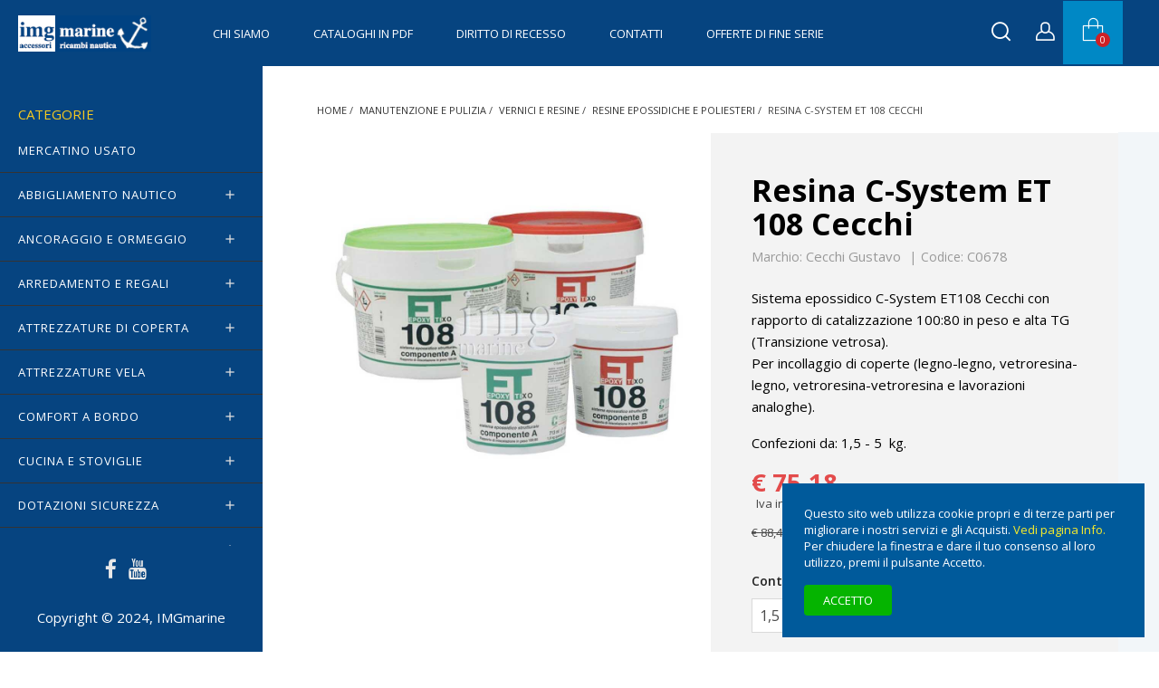

--- FILE ---
content_type: text/html; charset=utf-8
request_url: https://www.imgmarine.com/manutenzione-e-pulizia/vernici-e-resine/resine-epossidiche-e-poliesteri/resina-c-system-et-108
body_size: 28455
content:
<!doctype html><html lang="it-IT"><head><meta charset="utf-8"><meta http-equiv="x-ua-compatible" content="ie=edge"><title>Resina epossidica C-Systems ET 108 Cecchi</title><meta name="description" content="Sistema epossidico di consistenza tixotropica, per incollaggi di coperte in teack e legno-legno, vetroresina-legno, assemblamento vetroresina-vetroresina e lavorazioni analoghe"><meta name="keywords" content="epossidica bicomponente,per incollaggio,coperte in teack,teck,vetroresina,cecchi"><meta name="robots" content="index,index"><link rel="canonical" href="https://www.imgmarine.com/manutenzione-e-pulizia/vernici-e-resine/resine-epossidiche-e-poliesteri/resina-c-system-et-108"><meta content="Resina epossidica C-Systems ET 108 Cecchi" /><meta content="Sistema epossidico di consistenza tixotropica, per incollaggi di coperte in teack e legno-legno, vetroresina-legno, assemblamento vetroresina-vetroresina e lavorazioni analoghe" /><meta content="https://www.imgmarine.com/manutenzione-e-pulizia/vernici-e-resine/resine-epossidiche-e-poliesteri/resina-c-system-et-108" /><meta content="IMGmarine" /><meta name="viewport" content="width=device-width, initial-scale=1"><link rel="icon" type="image/vnd.microsoft.icon" href="https://www.imgmarine.com/img/favicon.ico?1644485435"><link rel="shortcut icon" type="image/x-icon" href="https://www.imgmarine.com/img/favicon.ico?1644485435"><link rel="stylesheet" href="https://www.imgmarine.com/themes/stellar/assets/cache/theme-106061818.css" type="text/css" media="all"><link rel="preload" as="font" href="https://www.imgmarine.com/themes/stellar/assets/css/MaterialIcons-Regular.woff2" type="font/woff2" crossorigin="anonymous"><link rel="preload" as="font" href="https://www.imgmarine.com/themes/stellar/assets/css/font-awesome/fonts/fontawesome-webfont.woff2?v=4.7.0" type="font/woff2" crossorigin="anonymous"><link rel="preload" href="//fonts.googleapis.com/css?family=Open+Sans:400,300,300italic,400italic,600,600italic,700,700italic&amp;subset=latin,latin-ext" as="style"><link href="//fonts.googleapis.com/css?family=Open+Sans:400,300,300italic,400italic,600,600italic,700,700italic&amp;subset=latin,latin-ext" rel="stylesheet"> <script type="text/javascript">var always_load_content = false;
        var combinations = [];
        var disabled_combinations = [];
        var dm_hash = "0";
        var dm_mode = 1;
        var etsSeoFo = {"currentController":"product","conf":{"removeId":true},"productHasGroups":true,"anchorSeparator":"-","productGroups":{"confezione_peso":{"idGroup":86,"type":"select","attributes":[{"id":817,"idAttribute":817,"name":"1,5 kg","url":"15_kg","idGroup":86},{"id":821,"idAttribute":821,"name":"5 kg","url":"5_kg","idGroup":86}]}},"productId":4082};
        var lineven_hcom = {"id":"122","name":"homecomments","is_test_mode":0,"ajax":{"id_guest":"696f8ee534569","id_customer":0,"customer_token":"da39a3ee5e6b4b0d3255bfef95601890afd80709","guest_token":"80fbed6b56d349c7109e0b732c8a6f91d3ff9235"},"urls":{"service_dispatcher_url":"https:\/\/www.imgmarine.com\/module\/homecomments\/servicedispatcher","service_dispatcher_ssl_url":"https:\/\/www.imgmarine.com\/module\/homecomments\/servicedispatcher","short_url":"modules\/homecomments\/","base_url":"\/modules\/homecomments\/","css_url":"\/modules\/homecomments\/views\/css\/","cart_url":"https:\/\/www.imgmarine.com\/carrello?action=show","order_url":"https:\/\/www.imgmarine.com\/ordine"}};
        var prestashop = {"cart":{"products":[],"totals":{"total":{"type":"total","label":"Totale","amount":0,"value":"\u20ac\u00a00,00"},"total_including_tax":{"type":"total","label":"Totale (Iva incl.)","amount":0,"value":"\u20ac\u00a00,00"},"total_excluding_tax":{"type":"total","label":"Totale (Iva escl.)","amount":0,"value":"\u20ac\u00a00,00"}},"subtotals":{"products":{"type":"products","label":"Totale parziale","amount":0,"value":"\u20ac\u00a00,00"},"discounts":null,"shipping":{"type":"shipping","label":"Spedizione","amount":0,"value":""},"tax":null},"products_count":0,"summary_string":"0 articoli","vouchers":{"allowed":1,"added":[]},"discounts":[],"minimalPurchase":1,"minimalPurchaseRequired":"\u00c8 richiesto un acquisto minimo complessivo di \u20ac\u00a01,00 (Iva esclusa) per convalidare il tuo ordine. il totale attuale \u00e8 \u20ac\u00a00,00 (Iva escl.)."},"currency":{"id":1,"name":"Euro","iso_code":"EUR","iso_code_num":"978","sign":"\u20ac"},"customer":{"lastname":null,"firstname":null,"email":null,"birthday":null,"newsletter":null,"newsletter_date_add":null,"optin":null,"website":null,"company":null,"siret":null,"ape":null,"is_logged":false,"gender":{"type":null,"name":null},"addresses":[]},"language":{"name":"Italiano (Italian)","iso_code":"it","locale":"it-IT","language_code":"it","is_rtl":"0","date_format_lite":"d\/m\/Y","date_format_full":"d\/m\/Y H:i:s","id":1},"page":{"title":"","canonical":"https:\/\/www.imgmarine.com\/manutenzione-e-pulizia\/vernici-e-resine\/resine-epossidiche-e-poliesteri\/resina-c-system-et-108","meta":{"title":"Resina epossidica C-Systems ET 108 Cecchi","description":"Sistema epossidico di consistenza tixotropica, per incollaggi di coperte in teack e legno-legno, vetroresina-legno, assemblamento vetroresina-vetroresina e lavorazioni analoghe","keywords":"epossidica bicomponente,per incollaggio,coperte in teack,teck,vetroresina,cecchi","robots":"index"},"page_name":"product","body_classes":{"lang-it":true,"lang-rtl":false,"country-IT":true,"currency-EUR":true,"layout-full-width":true,"page-product":true,"tax-display-enabled":true,"product-id-4082":true,"product-Resina C-System ET 108 Cecchi":true,"product-id-category-136":true,"product-id-manufacturer-5":true,"product-id-supplier-23":true,"product-available-for-order":true},"admin_notifications":[]},"shop":{"name":"IMGmarine","logo":"https:\/\/www.imgmarine.com\/img\/logo-1644485435.jpg","stores_icon":"https:\/\/www.imgmarine.com\/img\/logo_stores.png","favicon":"https:\/\/www.imgmarine.com\/img\/favicon.ico"},"urls":{"base_url":"https:\/\/www.imgmarine.com\/","current_url":"https:\/\/www.imgmarine.com\/manutenzione-e-pulizia\/vernici-e-resine\/resine-epossidiche-e-poliesteri\/resina-c-system-et-108","shop_domain_url":"https:\/\/www.imgmarine.com","img_ps_url":"https:\/\/www.imgmarine.com\/img\/","img_cat_url":"https:\/\/www.imgmarine.com\/img\/c\/","img_lang_url":"https:\/\/www.imgmarine.com\/img\/l\/","img_prod_url":"https:\/\/www.imgmarine.com\/img\/p\/","img_manu_url":"https:\/\/www.imgmarine.com\/img\/m\/","img_sup_url":"https:\/\/www.imgmarine.com\/img\/su\/","img_ship_url":"https:\/\/www.imgmarine.com\/img\/s\/","img_store_url":"https:\/\/www.imgmarine.com\/img\/st\/","img_col_url":"https:\/\/www.imgmarine.com\/img\/co\/","img_url":"https:\/\/www.imgmarine.com\/themes\/stellar\/assets\/img\/","css_url":"https:\/\/www.imgmarine.com\/themes\/stellar\/assets\/css\/","js_url":"https:\/\/www.imgmarine.com\/themes\/stellar\/assets\/js\/","pic_url":"https:\/\/www.imgmarine.com\/upload\/","pages":{"address":"https:\/\/www.imgmarine.com\/indirizzo","addresses":"https:\/\/www.imgmarine.com\/indirizzi","authentication":"https:\/\/www.imgmarine.com\/autenticazione","cart":"https:\/\/www.imgmarine.com\/carrello","category":"https:\/\/www.imgmarine.com\/index.php?controller=category","cms":"https:\/\/www.imgmarine.com\/index.php?controller=cms","contact":"https:\/\/www.imgmarine.com\/contattaci","discount":"https:\/\/www.imgmarine.com\/sconto","guest_tracking":"https:\/\/www.imgmarine.com\/tracciatura-ospite","history":"https:\/\/www.imgmarine.com\/storico-ordine","identity":"https:\/\/www.imgmarine.com\/identita","index":"https:\/\/www.imgmarine.com\/","my_account":"https:\/\/www.imgmarine.com\/il-mio-account","order_confirmation":"https:\/\/www.imgmarine.com\/conferma-ordine","order_detail":"https:\/\/www.imgmarine.com\/index.php?controller=order-detail","order_follow":"https:\/\/www.imgmarine.com\/segui-ordine","order":"https:\/\/www.imgmarine.com\/ordine","order_return":"https:\/\/www.imgmarine.com\/index.php?controller=order-return","order_slip":"https:\/\/www.imgmarine.com\/nota-di-consegna","pagenotfound":"https:\/\/www.imgmarine.com\/pagina-non-trovata","password":"https:\/\/www.imgmarine.com\/password-recupero","pdf_invoice":"https:\/\/www.imgmarine.com\/index.php?controller=pdf-invoice","pdf_order_return":"https:\/\/www.imgmarine.com\/index.php?controller=pdf-order-return","pdf_order_slip":"https:\/\/www.imgmarine.com\/index.php?controller=pdf-order-slip","prices_drop":"https:\/\/www.imgmarine.com\/offerte","product":"https:\/\/www.imgmarine.com\/index.php?controller=product","search":"https:\/\/www.imgmarine.com\/cerca","sitemap":"https:\/\/www.imgmarine.com\/sitemap-imgmarine","stores":"https:\/\/www.imgmarine.com\/negozi","supplier":"https:\/\/www.imgmarine.com\/fornitore","register":"https:\/\/www.imgmarine.com\/autenticazione?create_account=1","order_login":"https:\/\/www.imgmarine.com\/ordine?login=1"},"alternative_langs":[],"theme_assets":"\/themes\/stellar\/assets\/","actions":{"logout":"https:\/\/www.imgmarine.com\/?mylogout="},"no_picture_image":{"bySize":{"small_default":{"url":"https:\/\/www.imgmarine.com\/img\/p\/it-default-small_default.jpg","width":130,"height":130},"cart_default":{"url":"https:\/\/www.imgmarine.com\/img\/p\/it-default-cart_default.jpg","width":160,"height":160},"medium_default":{"url":"https:\/\/www.imgmarine.com\/img\/p\/it-default-medium_default.jpg","width":160,"height":160},"home_default":{"url":"https:\/\/www.imgmarine.com\/img\/p\/it-default-home_default.jpg","width":500,"height":500},"large_default":{"url":"https:\/\/www.imgmarine.com\/img\/p\/it-default-large_default.jpg","width":1000,"height":1000}},"small":{"url":"https:\/\/www.imgmarine.com\/img\/p\/it-default-small_default.jpg","width":130,"height":130},"medium":{"url":"https:\/\/www.imgmarine.com\/img\/p\/it-default-medium_default.jpg","width":160,"height":160},"large":{"url":"https:\/\/www.imgmarine.com\/img\/p\/it-default-large_default.jpg","width":1000,"height":1000},"legend":""}},"configuration":{"display_taxes_label":true,"display_prices_tax_incl":true,"is_catalog":false,"show_prices":true,"opt_in":{"partner":false},"quantity_discount":{"type":"discount","label":"Sconto unit\u00e0"},"voucher_enabled":1,"return_enabled":1},"field_required":[],"breadcrumb":{"links":[{"title":"Home","url":"https:\/\/www.imgmarine.com\/"},{"title":"MANUTENZIONE e PULIZIA","url":"https:\/\/www.imgmarine.com\/manutenzione-e-pulizia"},{"title":"VERNICI e RESINE","url":"https:\/\/www.imgmarine.com\/vernici-e-resine"},{"title":"Resine epossidiche e poliesteri","url":"https:\/\/www.imgmarine.com\/resine-epossidiche-e-poliesteri"},{"title":"Resina C-System ET 108 Cecchi","url":"https:\/\/www.imgmarine.com\/manutenzione-e-pulizia\/vernici-e-resine\/resine-epossidiche-e-poliesteri\/resina-c-system-et-108#\/confezione_peso-15_kg"}],"count":5},"link":{"protocol_link":"https:\/\/","protocol_content":"https:\/\/"},"time":1768918757,"static_token":"492cf30e9c23589b56cf56b34b43b7b6","token":"3746222c4a80d1245082cb852dc3e778","debug":false};
        var ps_version = "17";
        var psemailsubscription_subscription = "https:\/\/www.imgmarine.com\/module\/ps_emailsubscription\/subscription";
        var psr_icon_color = "#D14707";
        var ssIsCeInstalled = false;
        var ss_link_image_webp = "https:\/\/www.imgmarine.com\/modules\/ets_superspeed\/views\/img\/en.webp";
        var totswitchattribute = {"stock_management":"0","alert_stock":"Prodotto disponibile con altre opzioni."};
        var wpimageslider_auto = false;
        var wpimageslider_effect = "horizontal";
        var wpimageslider_loop = false;
        var wpimageslider_pause = "6000";
        var wpimageslider_speed = 500;</script> <script async src="https://www.googletagmanager.com/gtag/js?id=G-QL7F2ZFXC8"></script> <script>window.dataLayer = window.dataLayer || [];
  function gtag(){dataLayer.push(arguments);}
  gtag('js', new Date());
  gtag(
    'config',
    'G-QL7F2ZFXC8',
    {
      'debug_mode':false
      , 'anonymize_ip': true                }
  );</script> <script type="text/javascript">var sp_link_base ='https://www.imgmarine.com';</script> <style></style> <script type="text/javascript">function renderDataAjax(jsonData)
{
    for (var key in jsonData) {
	    if(key=='java_script')
        {
            $('body').append(jsonData[key]);
        }
        else
            if($('#ets_speed_dy_'+key).length)
            {
                if($('#ets_speed_dy_'+key+' #layer_cart').length)
                {
                    $('#ets_speed_dy_'+key).before($('#ets_speed_dy_'+key+' #layer_cart').clone());
                    $('#ets_speed_dy_'+key+' #layer_cart').remove();
                    $('#layer_cart').before('<div class="layer_cart_overlay"></div>');
                }
                $('.ets_speed_dynamic_hook[id="ets_speed_dy_'+key+'"]').replaceWith(jsonData[key]);
            }
              
    }
    if($('#header .shopping_cart').length && $('#header .cart_block').length)
    {
        var shopping_cart = new HoverWatcher('#header .shopping_cart');
        var cart_block = new HoverWatcher('#header .cart_block');
        $("#header .shopping_cart a:first").hover(
    		function(){
    			if (ajaxCart.nb_total_products > 0 || parseInt($('.ajax_cart_quantity').html()) > 0)
    				$("#header .cart_block").stop(true, true).slideDown(450);
    		},
    		function(){
    			setTimeout(function(){
    				if (!shopping_cart.isHoveringOver() && !cart_block.isHoveringOver())
    					$("#header .cart_block").stop(true, true).slideUp(450);
    			}, 200);
    		}
    	);
    }
    if(typeof jsonData.custom_js!== undefined && jsonData.custom_js)
        $('head').append('<script src="'+sp_link_base+'/modules/ets_superspeed/views/js/script_custom.js">');
}</script> <style>.layered_filter_ul .radio,.layered_filter_ul .checkbox {
    display: inline-block;
}
.ets_speed_dynamic_hook .cart-products-count{
    display:none!important;
}
.ets_speed_dynamic_hook .ajax_cart_quantity ,.ets_speed_dynamic_hook .ajax_cart_product_txt,.ets_speed_dynamic_hook .ajax_cart_product_txt_s{
    display:none!important;
}
.ets_speed_dynamic_hook .shopping_cart > a:first-child:after {
    display:none!important;
}</style><style>.lhcom_list_reviews .star_display_off, .star_display_off,
            .lhcom_list_reviews .star_display_on, .star_display_on,
            .lhcom_list_reviews .star_display_half, .star_display_half
            { float: left; width: 17px; height: 17px; overflow: hidden; margin-right: 1px;}
            .lhcom_list_reviews .star_display_off_by_16, .star_display_off_by_16,
            .lhcom_list_reviews .star_display_on_by_16, .star_display_on_by_16,
            .lhcom_list_reviews .star_display_half_by_16, .star_display_half_by_16
            { float: left; width: 17px; height: 17px; overflow: hidden; margin-right: 1px;}

            .lhcom_list_reviews .star_display_off_by_16,
            .star_display_off_by_16 { background: url(https://www.imgmarine.com/modules/homecomments/views/img/rating/stars16.png) no-repeat 0 0 }
            .lhcom_list_reviews .star_display_on_by_16,
            .star_display_on_by_16 { background: url(https://www.imgmarine.com/modules/homecomments/views/img/rating/stars16.png) no-repeat 0 -40px }
            .lhcom_list_reviews .star_display_half_by_16,
            .star_display_half_by_16 { background: url(https://www.imgmarine.com/modules/homecomments/views/img/rating/stars16.png) no-repeat 0 -60px }
                            .lhcom_list_reviews .star_display_off,
                    .star_display_off { background: url(https://www.imgmarine.com/modules/homecomments/views/img/rating/stars16.png) no-repeat 0 0 }
                .lhcom_list_reviews .star_display_on,
                    .star_display_on { background: url(https://www.imgmarine.com/modules/homecomments/views/img/rating/stars16.png) no-repeat 0 -40px }
                .lhcom_list_reviews .star_display_half,
                    .star_display_half { background: url(https://www.imgmarine.com/modules/homecomments/views/img/rating/stars16.png) no-repeat 0 -60px }
                .average_star_position { margin-left: 45px;}
                        #lhcom_post_review .review_form .rating .star-rating,
            #lhcom_post_review .review_form .rating .star-rating a { background: url(https://www.imgmarine.com/modules/homecomments/views/img/rating/stars16.png) no-repeat 0 0 }
            #lhcom_post_review .review_form .alternative_rating { background : url('https://www.imgmarine.com/modules/homecomments/views/img/rating/stars16.png') repeat-x 0 0; }
            #lhcom_post_review .review_form .alternative_rating input:checked + label,
            #lhcom_post_review .review_form .alternative_rating :hover input:checked:hover + label {
                background : url('https://www.imgmarine.com/modules/homecomments/views/img/rating/stars16.png') repeat-x 0 -40px; margin: 0; padding: 0;
            }
            #lhcom_post_review .review_form .alternative_rating:hover input:hover + label {
                background : url('https://www.imgmarine.com/modules/homecomments/views/img/rating/stars16.png') repeat-x 0 -20px; margin: 0; padding: 0;
            }</style>  <script type="application/ld+json" id="adpmicrodatos-organization-ps17v5.4.0">{
    "name" : "IMGmarine",
    "url" : "https:\/\/www.imgmarine.com\/",
    "logo" : [
    	{

    	"@type" : "ImageObject",
    	"url" : "https://www.imgmarine.com/img/logo-1644485435.jpg"
    	}
    ],
    "email" : "vendite@imgmarine.com",
			"address": {
	    "@type": "PostalAddress",
	    "addressLocality": "Veniano",
	    "postalCode": "22070",
	    "streetAddress": "Via Milanese, 44",
	    "addressRegion": "Como",
	    "addressCountry": "IT"
	},
			"contactPoint" : [
		{
			"@type" : "ContactPoint",
	    	"telephone" : "+39 031 970336",
	    	"contactType" : "customer service",
			"contactOption": "TollFree",
	    	"availableLanguage": [ 
	    			    				    				"Italiano (Italian)"
	    				    			    	]
	    } 
	],
			
	"@context": "http://schema.org",
	"@type" : "Organization"
}</script>  <script type="application/ld+json" id="adpmicrodatos-webpage-ps17v5.4.0">{
    "@context": "http://schema.org",
    "@type" : "WebPage",
    "isPartOf": [{
        "@type":"WebSite",
        "url":  "https://www.imgmarine.com/",
        "name": "IMGmarine"
    }],
    "name": "Resina epossidica C-Systems ET 108 Cecchi",
    "url": "https://www.imgmarine.com/manutenzione-e-pulizia/vernici-e-resine/resine-epossidiche-e-poliesteri/resina-c-system-et-108"
}</script>  <script type="application/ld+json" id="adpmicrodatos-store-ps17v5.4.0">{
    "@context": "http://schema.org",
    "@type": "Store",
    "name":"IMG di R.Cornalba",
    "url": "https://www.imgmarine.com/",
    "address": {
            "@type": "PostalAddress",
            "addressLocality": "Veniano",
            "postalCode": "22070",
            "streetAddress": "Via Milanese, 44",
            "addressRegion": "Como",
            "addressCountry": "Italia"        },
        "image": {
            "@type": "ImageObject",
            "url":  "https://www.imgmarine.com/img/st/1.jpg"
    },
            "geo": {
        "@type": "GeoCoordinates",
        "latitude": "25.76500500",
        "longitude": "-80.24379700"
    },
        "priceRange": "0 - 69000",
        "openingHoursSpecification": [
        
                                                            { "@type": "OpeningHoursSpecification","dayOfWeek": "http://schema.org/Monday","opens": "09:00AM","closes": "07:00PM" }                                                                ,{ "@type": "OpeningHoursSpecification","dayOfWeek": "http://schema.org/Tuesday","opens": "09:00AM","closes": "07:00PM" }                                                                ,{ "@type": "OpeningHoursSpecification","dayOfWeek": "http://schema.org/Wednesday","opens": "09:00AM","closes": "07:00PM" }                                                                ,{ "@type": "OpeningHoursSpecification","dayOfWeek": "http://schema.org/Thursday","opens": "09:00AM","closes": "07:00PM" }                                                                ,{ "@type": "OpeningHoursSpecification","dayOfWeek": "http://schema.org/Friday","opens": "09:00AM","closes": "07:00PM" }                                                                ,{ "@type": "OpeningHoursSpecification","dayOfWeek": "http://schema.org/Saturday","opens": "10:00AM","closes": "04:00PM" }                                                                ,{ "@type": "OpeningHoursSpecification","dayOfWeek": "http://schema.org/Sunday","opens": "10:00AM","closes": "04:00PM" }                                    
    ],
        "telephone": "+39 031 970336"
}</script>  <script type="application/ld+json" id="adpmicrodatos-breadcrumblist-ps17v5.4.0">{
        "itemListElement": [
            {
                "item": "https:\/\/www.imgmarine.com\/",
                "name": "Home",
                "position": 1,
                "@type": "ListItem"
            }, 
            {
                "item": "https:\/\/www.imgmarine.com\/manutenzione-e-pulizia",
                "name": "MANUTENZIONE e PULIZIA",
                "position": 2,
                "@type": "ListItem"
            }, 
            {
                "item": "https:\/\/www.imgmarine.com\/vernici-e-resine",
                "name": "VERNICI e RESINE",
                "position": 3,
                "@type": "ListItem"
            }, 
            {
                "item": "https:\/\/www.imgmarine.com\/resine-epossidiche-e-poliesteri",
                "name": "Resine epossidiche e poliesteri",
                "position": 4,
                "@type": "ListItem"
            } 
        ],
        "@context": "https://schema.org/",
        "@type": "BreadcrumbList"
    }</script>  <script type="application/ld+json" id="adpmicrodatos-product-ps17v5.4.0">{
    "name": "Resina C-System ET 108 Cecchi",
    "image": ["https:\/\/www.imgmarine.com\/24847-large_default\/resina-c-system-et-108.jpg"],
    "url": "https:\/\/www.imgmarine.com\/manutenzione-e-pulizia\/vernici-e-resine\/resine-epossidiche-e-poliesteri\/resina-c-system-et-108#\/confezione_peso-15_kg",
    "inProductGroupWithID": 4082,
    "productID": "4082-23072",
            "gtin13": "",
        "category": "resine-epossidiche-e-poliesteri",
    "sku": "C0678",
    "mpn": "C0678",
    "brand": {
        "@type": "Brand",
        "name": "Cecchi Gustavo"
    },
    "description": "Sistema epossidico C-System ET108 Cecchi con rapporto di catalizzazione 100:80 in peso e alta TG (Transizione vetrosa). Per incollaggio di coperte (legno-legno, vetroresina-legno, vetroresina-vetroresina e lavorazioni analoghe).\nConfezioni da: 1,5 - 5 \u00a0kg.",
     "offers": {
        "availability": "https://schema.org/InStock",
          "price": "75.18",
        "priceCurrency": "EUR",
        "url": "https:\/\/www.imgmarine.com\/manutenzione-e-pulizia\/vernici-e-resine\/resine-epossidiche-e-poliesteri\/resina-c-system-et-108#\/confezione_peso-15_kg",
              "itemCondition": "https://schema.org/NewCondition",
                "seller":{
            "name": "IMGmarine",
            "@type": "Organization"
        },
              "@type": "Offer"
  },    "@context": "https://schema.org/",
    "@type": "Product"
}</script> <meta content="product"><meta content="https://www.imgmarine.com/24847-large_default/resina-c-system-et-108.jpg"><meta content="61.625"><meta content="EUR"><meta content="75.18"><meta content="EUR"><meta property="og:type" content="product"><meta property="og:url" content="https://www.imgmarine.com/manutenzione-e-pulizia/vernici-e-resine/resine-epossidiche-e-poliesteri/resina-c-system-et-108"><meta property="og:title" content="Resina epossidica C-Systems ET 108 Cecchi"><meta property="og:site_name" content="IMGmarine"><meta property="og:description" content="Sistema epossidico di consistenza tixotropica, per incollaggi di coperte in teack e legno-legno, vetroresina-legno, assemblamento vetroresina-vetroresina e lavorazioni analoghe"><meta property="og:image" content="https://www.imgmarine.com/24847-large_default/resina-c-system-et-108.jpg"><meta property="product:pretax_price:amount" content="61.625"><meta property="product:pretax_price:currency" content="EUR"><meta property="product:price:amount" content="75.18"><meta property="product:price:currency" content="EUR"><meta name="twitter:title" content="Resina epossidica C-Systems ET 108 Cecchi"><meta name="twitter:description" content="Sistema epossidico di consistenza tixotropica, per incollaggi di coperte in teack e legno-legno, vetroresina-legno, assemblamento vetroresina-vetroresina e lavorazioni analoghe"><meta name="twitter:image" content="https://www.imgmarine.com/24847-large_default/resina-c-system-et-108.jpg"><meta name="twitter:card" content="summary_large_image"><meta name="msvalidate.01" content="884d2a3824f14e23ace480e6b76cd6ff" /><meta name="google-site-verification" content="googlef2edb1e73b2b3ff9" /> <script type='application/ld+json' class='ets-seo-schema-graph--main'>{"@context":"https://schema.org","@graph":[{"@type":"WebSite","@id":"https://www.imgmarine.com/#website","url":"https://www.imgmarine.com/","name":"IMGmarine","potentialAction":{"@type":"SearchAction","target":"https://www.imgmarine.com/search?s={search_term_string}","query-input":"required name=search_term_string"}},{"@type":"Organization","@id":"https://www.imgmarine.com/#organization","name":"IMGmarine","url":"https://www.imgmarine.com/","sameAs":["https://it-it.facebook.com/imgmarine/","https://www.youtube.com/@imgmarine-shoponline"],"logo":{"@type":"ImageObject","@id":"https://www.imgmarine.com/#logo","url":"https://www.imgmarine.com/img/social/171688711294252.jpg","caption":"IMGmarine"},"image":{"@id":"https://www.imgmarine.com/#logo"}},{"@type":"BreadcrumbList","@id":"https://www.imgmarine.com/#breadcrumb","itemListElement":[{"@type":"ListItem","position":1,"item":{"@type":"WebPage","name":"Home","@id":"https://www.imgmarine.com/","url":"https://www.imgmarine.com/"}},{"@type":"ListItem","position":2,"item":{"@type":"WebPage","name":"Resine epossidiche e poliesteri","@id":"https://www.imgmarine.com/resine-epossidiche-e-poliesteri","url":"https://www.imgmarine.com/resine-epossidiche-e-poliesteri"}},{"@type":"ListItem","position":3,"item":{"@type":"WebPage","name":"Resina C-System ET 108 Cecchi","@id":"https://www.imgmarine.com/manutenzione-e-pulizia/vernici-e-resine/resine-epossidiche-e-poliesteri/resina-c-system-et-108","url":"https://www.imgmarine.com/manutenzione-e-pulizia/vernici-e-resine/resine-epossidiche-e-poliesteri/resina-c-system-et-108"}}]}]}</script> </head><body id="product" class="lang-it country-it currency-eur layout-full-width page-product tax-display-enabled product-id-4082 product-resina-c-system-et-108-cecchi product-id-category-136 product-id-manufacturer-5 product-id-supplier-23 product-available-for-order"><main ><header id="header"><div class="header-container"><div class="header-banner"></div><nav class="header-nav"><div class="container"><div class="row"><div class="hidden-lg-down"><div class="col-md-4 col-xs-12"></div><div class="col-md-8 right-nav"></div></div><div class="hidden-xl-up text-sm-center mobile"><div class="top-logo" id="_mobile_logo"></div><div class="float-xs-right" id="_mobile_search"></div><div class="float-xs-right" id="_mobile_user_info"></div><div class="float-xs-right" id="_mobile_cart"></div><div class="float-xs-left" id="menu-icon"> <span></span></div></div></div></div> </nav><div class="header-top"><div class="hidden-sm-down" id="_desktop_logo"> <a href="https://www.imgmarine.com/"> <img class="logo img-responsive" src="https://www.imgmarine.com/img/logo-1644485435.jpg" alt="IMGmarine"> </a></div><div class="col-sm-12 position-static"><div class="row"><div class="menu clearfix js-top-menu hidden-lg-down" id="_desktop_top_menu"><ul class="top-menu" id="top-menu" data-depth="0"><li class="cms-page " id="cms-page-4"> <a class="dropdown-item" href="https://www.imgmarine.com/content/chi-siamo" data-depth="0" > Chi siamo </a></li><li class="cms-page " id="cms-page-32"> <a class="dropdown-item" href="https://www.imgmarine.com/content/cataloghi-in-pdf" data-depth="0" > Cataloghi in Pdf </a></li><li class="cms-page " id="cms-page-33"> <a class="dropdown-item" href="https://www.imgmarine.com/content/diritto-di-recesso" data-depth="0" > Diritto di Recesso </a></li><li class="cms-page " id="cms-page-30"> <a class="dropdown-item" href="https://www.imgmarine.com/content/contatti" data-depth="0" > Contatti </a></li><li class="category " id="category-515"> <a class="dropdown-item" href="https://www.imgmarine.com/offerte-di-fine-serie" data-depth="0" > OFFERTE di FINE SERIE </a></li></ul><div class="clearfix"></div></div><div class="usermenu"><div class="float-xs-left hidden-lg-down" id="mobile_search"></div><div id="search_widget" class="col-xl-4 col-sm-12 search-widget" data-search-controller-url="//www.imgmarine.com/cerca"><button type="button" class="close hidden-lg-down" aria-label="Close"> <span aria-hidden="true">&times;</span> </button><form method="get" action="//www.imgmarine.com/cerca"><h3 class="title hidden-lg-down text-xs-left">Cerca nel catalogo</h3> <input type="hidden" name="controller" value="search"> <input type="text" name="s" value="" placeholder="Cerca" aria-label="Cerca"> <button type="submit"> <i class="fa fa-search"></i> </button></form></div><div id="_desktop_user_info" class="float-xs-left"><div class="user-info"> <a href="https://www.imgmarine.com/il-mio-account" title="Accedi al tuo account cliente" rel="nofollow" > <span class="hidden">Accedi</span> <i class="icon-wp-user"></i></a></div></div><div id="_desktop_cart" class="float-xs-left"><div class="blockcart cart-preview wp-expand inactive" data-refresh-url="//www.imgmarine.com/module/ps_shoppingcart/ajax"><div class="header"> <i class="icon-wp-cart" aria-hidden="true"></i> <span class="hidden-lg-down cart-label">Carrello</span> <span class="cart-products-count">0</span><div class="card cart-summary hidden-xs-up"><div class="cart-overview js-cart" data-refresh-url="//www.imgmarine.com/carrello?ajax=1&action=refresh"> <span class="no-items">Non ci sono articoli nel carrello</span></div><div class="cart-detailed-totals-top"><div class="card-block"><div class="cart-summary-line" id="cart-subtotal-products"> <span class="label js-subtotal"> 0 articoli </span> <span class="value"> €&nbsp;0,00 </span></div></div><hr class="separator"><div class="card-block cart-summary-totals js-cart-summary-totals"><div class="cart-summary-line cart-total"> <span class="label">Totale&nbsp;(Iva incl.)</span> <span class="value">€&nbsp;0,00</span></div></div><hr class="separator"></div><div class="checkout cart-detailed-actions card-block"> <a rel="nofollow" href="//www.imgmarine.com/carrello?action=show" class="btn btn-primary">Concludi Ordine</a></div></div></div></div></div><div class="wp-nav float-xs-left"></div></div><div class="clearfix"></div></div></div><div id="mobile_vertical_menu_wrapper" class="row hidden-xl-up" style="display:none;"><div class="js-vertical-menu mobile" id="_mobile_vertical_menu"></div><div class="js-vertical-menu-bottom"><div id="_mobile_currency_selector"></div><div id="_mobile_language_selector"></div><div id="_mobile_contact_link"></div></div></div></div></div> </header><section id="wrapper"><aside id="wp-sidebar"><div id="wpverticalmenu" class="hidden-lg-down"><div class="block-icon"></div><div class="menu-header hidden-lg-down"><p class="text-uppercase h6 menu-title">Categorie</p></div><div class="menu vertical-menu js-vertical-menu hidden-lg-down" id="_desktop_vertical_menu"><ul class="vertical-menu" id="vertical-menu" data-depth="0"><li class="category " id="category-643"> <a class="dropdown-item" href="https://www.imgmarine.com/mercatino-usato" data-depth="0" > <span class="wp-node-name">MERCATINO USATO</span> </a></li><li class="category " id="category-295"> <a class="dropdown-item" href="https://www.imgmarine.com/abbigliamento-nautico" data-depth="0" > <span class="wp-node-name">ABBIGLIAMENTO nautico</span> <span data-target="#vertical_sub_menu_76111" data-toggle="collapse" class="navbar-toggler collapse-icons" > <i class="material-icons add">&#xE145;</i> <i class="material-icons remove">&#xE15B;</i> </span> </a><div class="sub-menu js-sub-menu collapse " id="vertical_sub_menu_76111"><ul class="vertical-menu" data-depth="1"><li class="category " id="category-259"> <a class="dropdown-item dropdown-submenu" href="https://www.imgmarine.com/accessori-abbigliamento" data-depth="1" > <span class="wp-node-name">Accessori abbigliamento</span> </a></li><li class="category " id="category-283"> <a class="dropdown-item dropdown-submenu" href="https://www.imgmarine.com/borse-e-borsoni" data-depth="1" > <span class="wp-node-name">Borse e Borsoni</span> </a></li><li class="category " id="category-122"> <a class="dropdown-item dropdown-submenu" href="https://www.imgmarine.com/calzature-nautiche" data-depth="1" > <span class="wp-node-name">Calzature nautiche</span> </a></li><li class="category " id="category-123"> <a class="dropdown-item dropdown-submenu" href="https://www.imgmarine.com/cerate-e-salopette" data-depth="1" > <span class="wp-node-name">Cerate e Salopette</span> </a></li><li class="category " id="category-347"> <a class="dropdown-item dropdown-submenu" href="https://www.imgmarine.com/contenitori-e-sacche-stagne" data-depth="1" > <span class="wp-node-name">Contenitori e Sacche Stagne</span> </a></li><li class="category " id="category-416"> <a class="dropdown-item dropdown-submenu" href="https://www.imgmarine.com/giacche-e-gilet" data-depth="1" > <span class="wp-node-name">Giacche e Gilet</span> </a></li><li class="category " id="category-124"> <a class="dropdown-item dropdown-submenu" href="https://www.imgmarine.com/guanti-da-vela" data-depth="1" > <span class="wp-node-name">Guanti da vela</span> </a></li><li class="category " id="category-415"> <a class="dropdown-item dropdown-submenu" href="https://www.imgmarine.com/pantaloni-e-bermuda" data-depth="1" > <span class="wp-node-name">Pantaloni e Bermuda</span> </a></li><li class="category " id="category-331"> <a class="dropdown-item dropdown-submenu" href="https://www.imgmarine.com/polo-camicie-e-pile" data-depth="1" > <span class="wp-node-name">Polo Camicie e Pile</span> </a></li></ul></div></li><li class="category " id="category-316"> <a class="dropdown-item" href="https://www.imgmarine.com/ancoraggio-ormeggio" data-depth="0" > <span class="wp-node-name">ANCORAGGIO e ORMEGGIO</span> <span data-target="#vertical_sub_menu_35541" data-toggle="collapse" class="navbar-toggler collapse-icons" > <i class="material-icons add">&#xE145;</i> <i class="material-icons remove">&#xE15B;</i> </span> </a><div class="sub-menu js-sub-menu collapse " id="vertical_sub_menu_35541"><ul class="vertical-menu" data-depth="1"><li class="category " id="category-219"> <a class="dropdown-item dropdown-submenu" href="https://www.imgmarine.com/accessori-linea-ormeggio" data-depth="1" > <span class="wp-node-name">Accessori linea ormeggio</span> </a></li><li class="category " id="category-155"> <a class="dropdown-item dropdown-submenu" href="https://www.imgmarine.com/ammortizzatori-ormeggio" data-depth="1" > <span class="wp-node-name">Ammortizzatori ormeggio</span> </a></li><li class="category " id="category-544"> <a class="dropdown-item dropdown-submenu" href="https://www.imgmarine.com/ancore-e-catene" data-depth="1" > <span class="wp-node-name">ANCORE e CATENE</span> <span data-target="#vertical_sub_menu_13598" data-toggle="collapse" class="navbar-toggler collapse-icons" > <i class="material-icons add">&#xE145;</i> <i class="material-icons remove">&#xE15B;</i> </span> </a><div class="sub-menu js-sub-menu collapse " id="vertical_sub_menu_13598"><ul class="vertical-menu" data-depth="2"><li class="category " id="category-140"> <a class="dropdown-item" href="https://www.imgmarine.com/accessori-ancora-" data-depth="2" > <span class="wp-node-name">Accessori ancora</span> </a></li><li class="category " id="category-320"> <a class="dropdown-item" href="https://www.imgmarine.com/ancore" data-depth="2" > <span class="wp-node-name">Ancore</span> </a></li><li class="category " id="category-153"> <a class="dropdown-item" href="https://www.imgmarine.com/cima-catena-ancora" data-depth="2" > <span class="wp-node-name">Cima-catena ancora</span> </a></li><li class="category " id="category-301"> <a class="dropdown-item" href="https://www.imgmarine.com/catene-inox-calibrate" data-depth="2" > <span class="wp-node-name">Catene Inox calibrate</span> </a></li><li class="category " id="category-302"> <a class="dropdown-item" href="https://www.imgmarine.com/catene-zincate-calibrate" data-depth="2" > <span class="wp-node-name">Catene zincate calibrate</span> </a></li></ul></div></li><li class="category " id="category-142"> <a class="dropdown-item dropdown-submenu" href="https://www.imgmarine.com/boe-e-gavitelli" data-depth="1" > <span class="wp-node-name">Boe e Gavitelli</span> </a></li><li class="category " id="category-146"> <a class="dropdown-item dropdown-submenu" href="https://www.imgmarine.com/cime-ormeggio" data-depth="1" > <span class="wp-node-name">Cime ormeggio</span> </a></li><li class="category " id="category-577"> <a class="dropdown-item dropdown-submenu" href="https://www.imgmarine.com/cime-ormeggio-galleggianti" data-depth="1" > <span class="wp-node-name">Cime ormeggio galleggianti</span> </a></li><li class="category " id="category-154"> <a class="dropdown-item dropdown-submenu" href="https://www.imgmarine.com/ganci-ormeggio" data-depth="1" > <span class="wp-node-name">Ganci ormeggio</span> </a></li><li class="category " id="category-265"> <a class="dropdown-item dropdown-submenu" href="https://www.imgmarine.com/grippiali" data-depth="1" > <span class="wp-node-name">Grippiali</span> </a></li><li class="category " id="category-141"> <a class="dropdown-item dropdown-submenu" href="https://www.imgmarine.com/mezzi-marinai" data-depth="1" > <span class="wp-node-name">Mezzi marinai</span> </a></li><li class="category " id="category-150"> <a class="dropdown-item dropdown-submenu" href="https://www.imgmarine.com/musoni-di-prua" data-depth="1" > <span class="wp-node-name">Musoni di prua</span> </a></li><li class="category " id="category-156"> <a class="dropdown-item dropdown-submenu" href="https://www.imgmarine.com/parabordi-e-accessori" data-depth="1" > <span class="wp-node-name">Parabordi e accessori</span> </a></li><li class="category " id="category-575"> <a class="dropdown-item dropdown-submenu" href="https://www.imgmarine.com/porta-parabordi" data-depth="1" > <span class="wp-node-name">Porta parabordi</span> </a></li><li class="category " id="category-447"> <a class="dropdown-item dropdown-submenu" href="https://www.imgmarine.com/salpa-ancora-verricelli" data-depth="1" > <span class="wp-node-name">Salpa ancora - verricelli</span> </a></li></ul></div></li><li class="category " id="category-309"> <a class="dropdown-item" href="https://www.imgmarine.com/arredamento-e-regali" data-depth="0" > <span class="wp-node-name">ARREDAMENTO e REGALI</span> <span data-target="#vertical_sub_menu_54656" data-toggle="collapse" class="navbar-toggler collapse-icons" > <i class="material-icons add">&#xE145;</i> <i class="material-icons remove">&#xE15B;</i> </span> </a><div class="sub-menu js-sub-menu collapse " id="vertical_sub_menu_54656"><ul class="vertical-menu" data-depth="1"><li class="category " id="category-166"> <a class="dropdown-item dropdown-submenu" href="https://www.imgmarine.com/accessori-arredo" data-depth="1" > <span class="wp-node-name">Accessori arredo</span> </a></li><li class="category " id="category-452"> <a class="dropdown-item dropdown-submenu" href="https://www.imgmarine.com/articoli-per-fumatori" data-depth="1" > <span class="wp-node-name">Articoli per fumatori</span> </a></li><li class="category " id="category-467"> <a class="dropdown-item dropdown-submenu" href="https://www.imgmarine.com/cofanetti-e-scatole" data-depth="1" > <span class="wp-node-name">Cofanetti e Scatole</span> </a></li><li class="category " id="category-167"> <a class="dropdown-item dropdown-submenu" href="https://www.imgmarine.com/lampade-e-lanterne" data-depth="1" > <span class="wp-node-name">Lampade e Lanterne</span> </a></li><li class="category " id="category-168"> <a class="dropdown-item dropdown-submenu" href="https://www.imgmarine.com/quadri-e-specchi" data-depth="1" > <span class="wp-node-name">Quadri e Specchi</span> </a></li><li class="category " id="category-169"> <a class="dropdown-item dropdown-submenu" href="https://www.imgmarine.com/riproduzioni-strumenti-antichi" data-depth="1" > <span class="wp-node-name">Strumenti antichi</span> </a></li></ul></div></li><li class="category " id="category-315"> <a class="dropdown-item" href="https://www.imgmarine.com/attrezzature-di-coperta" data-depth="0" > <span class="wp-node-name">ATTREZZATURE di COPERTA</span> <span data-target="#vertical_sub_menu_93160" data-toggle="collapse" class="navbar-toggler collapse-icons" > <i class="material-icons add">&#xE145;</i> <i class="material-icons remove">&#xE15B;</i> </span> </a><div class="sub-menu js-sub-menu collapse " id="vertical_sub_menu_93160"><ul class="vertical-menu" data-depth="1"><li class="category " id="category-350"> <a class="dropdown-item dropdown-submenu" href="https://www.imgmarine.com/aeratori-e-prese-d-aria" data-depth="1" > <span class="wp-node-name">Aeratori e Prese d&#039;aria</span> </a></li><li class="category " id="category-158"> <a class="dropdown-item dropdown-submenu" href="https://www.imgmarine.com/coperture-e-protezioni" data-depth="1" > <span class="wp-node-name">Coperture e Protezioni</span> </a></li><li class="category " id="category-176"> <a class="dropdown-item dropdown-submenu" href="https://www.imgmarine.com/elastici-e-serravele" data-depth="1" > <span class="wp-node-name">Elastici e Serravele</span> </a></li><li class="category " id="category-337"> <a class="dropdown-item dropdown-submenu" href="https://www.imgmarine.com/gruette-e-roll-bar" data-depth="1" > <span class="wp-node-name">Gruette e Roll Bar</span> </a></li><li class="category " id="category-382"> <a class="dropdown-item dropdown-submenu" href="https://www.imgmarine.com/molle-a-gas-e-compassi" data-depth="1" > <span class="wp-node-name">Molle a gas e compassi</span> </a></li><li class="category " id="category-383"> <a class="dropdown-item dropdown-submenu" href="https://www.imgmarine.com/oblo-e-osteriggi" data-depth="1" > <span class="wp-node-name">Oblò e Osteriggi</span> </a></li><li class="category " id="category-207"> <a class="dropdown-item dropdown-submenu" href="https://www.imgmarine.com/passerelle-e-accessori" data-depth="1" > <span class="wp-node-name">Passerelle e accessori</span> </a></li><li class="category " id="category-228"> <a class="dropdown-item dropdown-submenu" href="https://www.imgmarine.com/sacche-reti-e-cinghie" data-depth="1" > <span class="wp-node-name">Sacche Reti e Cinghie</span> </a></li><li class="category " id="category-266"> <a class="dropdown-item dropdown-submenu" href="https://www.imgmarine.com/scalette-plance-delfiniere" data-depth="1" > <span class="wp-node-name">Scalette - Plance - Delfiniere</span> </a></li><li class="category " id="category-341"> <a class="dropdown-item dropdown-submenu" href="https://www.imgmarine.com/sportelli-e-tappi-di-ispezione" data-depth="1" > <span class="wp-node-name">Sportelli e Tappi di ispezione</span> </a></li><li class="category " id="category-428"> <a class="dropdown-item dropdown-submenu" href="https://www.imgmarine.com/tappi-imbarco-e-sfiati" data-depth="1" > <span class="wp-node-name">Tappi imbarco e Sfiati</span> </a></li><li class="category " id="category-200"> <a class="dropdown-item dropdown-submenu" href="https://www.imgmarine.com/tendalini-e-tessuti" data-depth="1" > <span class="wp-node-name">TENDALINI e TESSUTI</span> <span data-target="#vertical_sub_menu_71386" data-toggle="collapse" class="navbar-toggler collapse-icons" > <i class="material-icons add">&#xE145;</i> <i class="material-icons remove">&#xE15B;</i> </span> </a><div class="sub-menu js-sub-menu collapse " id="vertical_sub_menu_71386"><ul class="vertical-menu" data-depth="2"><li class="category " id="category-526"> <a class="dropdown-item" href="https://www.imgmarine.com/accessori-nylon-per-tendalini" data-depth="2" > <span class="wp-node-name">Accessori nylon per tendalini</span> </a></li><li class="category " id="category-525"> <a class="dropdown-item" href="https://www.imgmarine.com/accessori-inox-per-tendalini" data-depth="2" > <span class="wp-node-name">Accessori inox per tendalini</span> </a></li><li class="category " id="category-528"> <a class="dropdown-item" href="https://www.imgmarine.com/cagnari" data-depth="2" > <span class="wp-node-name">Cagnari</span> </a></li><li class="category " id="category-527"> <a class="dropdown-item" href="https://www.imgmarine.com/tendalini" data-depth="2" > <span class="wp-node-name">Tendalini</span> </a></li><li class="category " id="category-432"> <a class="dropdown-item" href="https://www.imgmarine.com/tenditori-per-tendalini" data-depth="2" > <span class="wp-node-name">Tenditori per tendalini</span> </a></li><li class="category " id="category-429"> <a class="dropdown-item" href="https://www.imgmarine.com/tessuti-nautici" data-depth="2" > <span class="wp-node-name">Tessuti nautici</span> </a></li></ul></div></li></ul></div></li><li class="category " id="category-303"> <a class="dropdown-item" href="https://www.imgmarine.com/attrezzature-vela" data-depth="0" > <span class="wp-node-name">ATTREZZATURE VELA</span> <span data-target="#vertical_sub_menu_3897" data-toggle="collapse" class="navbar-toggler collapse-icons" > <i class="material-icons add">&#xE145;</i> <i class="material-icons remove">&#xE15B;</i> </span> </a><div class="sub-menu js-sub-menu collapse " id="vertical_sub_menu_3897"><ul class="vertical-menu" data-depth="1"><li class="category " id="category-199"> <a class="dropdown-item dropdown-submenu" href="https://www.imgmarine.com/accessori-utili" data-depth="1" > <span class="wp-node-name">Accessori utili</span> </a></li><li class="category " id="category-458"> <a class="dropdown-item dropdown-submenu" href="https://www.imgmarine.com/anemometri" data-depth="1" > <span class="wp-node-name">Anemometri</span> </a></li><li class="category " id="category-300"> <a class="dropdown-item dropdown-submenu" href="https://www.imgmarine.com/cime-drizze-scotte" data-depth="1" > <span class="wp-node-name">CIME DRIZZE SCOTTE</span> <span data-target="#vertical_sub_menu_99634" data-toggle="collapse" class="navbar-toggler collapse-icons" > <i class="material-icons add">&#xE145;</i> <i class="material-icons remove">&#xE15B;</i> </span> </a><div class="sub-menu js-sub-menu collapse " id="vertical_sub_menu_99634"><ul class="vertical-menu" data-depth="2"><li class="category " id="category-149"> <a class="dropdown-item" href="https://www.imgmarine.com/accessori-cime" data-depth="2" > <span class="wp-node-name">Accessori cime</span> </a></li><li class="category " id="category-147"> <a class="dropdown-item" href="https://www.imgmarine.com/cime-varie" data-depth="2" > <span class="wp-node-name">Cime varie</span> </a></li><li class="category " id="category-148"> <a class="dropdown-item" href="https://www.imgmarine.com/drizze-e-scotte" data-depth="2" > <span class="wp-node-name">Drizze e Scotte</span> </a></li></ul></div></li><li class="category " id="category-193"> <a class="dropdown-item dropdown-submenu" href="https://www.imgmarine.com/maniglia-winchrite" data-depth="1" > <span class="wp-node-name">Maniglia WINCHRITE</span> </a></li><li class="category " id="category-351"> <a class="dropdown-item dropdown-submenu" href="https://www.imgmarine.com/prolunghe-timoni-a-barra" data-depth="1" > <span class="wp-node-name">Prolunghe timoni a barra</span> </a></li><li class="category " id="category-554"> <a class="dropdown-item dropdown-submenu" href="https://www.imgmarine.com/rigging" data-depth="1" > <span class="wp-node-name">RIGGING</span> <span data-target="#vertical_sub_menu_15787" data-toggle="collapse" class="navbar-toggler collapse-icons" > <i class="material-icons add">&#xE145;</i> <i class="material-icons remove">&#xE15B;</i> </span> </a><div class="sub-menu js-sub-menu collapse " id="vertical_sub_menu_15787"><ul class="vertical-menu" data-depth="2"><li class="category " id="category-535"> <a class="dropdown-item" href="https://www.imgmarine.com/anelli-e-loop" data-depth="2" > <span class="wp-node-name">Anelli e Loop</span> </a></li><li class="category " id="category-374"> <a class="dropdown-item" href="https://www.imgmarine.com/avvolgifiocco-bamar" data-depth="2" > <span class="wp-node-name">Avvolgifiocco Bamar</span> </a></li><li class="category " id="category-628"> <a class="dropdown-item" href="https://www.imgmarine.com/avvolgifiocco-plastimo" data-depth="2" > <span class="wp-node-name">Avvolgifiocco Plastimo</span> </a></li><li class="category " id="category-376"> <a class="dropdown-item" href="https://www.imgmarine.com/avvolgitori-rlg-code-0" data-depth="2" > <span class="wp-node-name">Avvolgitori RLG - Code 0</span> </a></li><li class="category " id="category-555"> <a class="dropdown-item" href="https://www.imgmarine.com/bozzelli" data-depth="2" > <span class="wp-node-name">BOZZELLI</span> <span data-target="#vertical_sub_menu_87078" data-toggle="collapse" class="navbar-toggler collapse-icons" > <i class="material-icons add">&#xE145;</i> <i class="material-icons remove">&#xE15B;</i> </span> </a><div class="sub-menu js-sub-menu collapse " id="vertical_sub_menu_87078"><ul class="vertical-menu" data-depth="3"><li class="category " id="category-608"> <a class="dropdown-item" href="https://www.imgmarine.com/bozzelli-apribili" data-depth="3" > <span class="wp-node-name">Bozzelli apribili</span> </a></li><li class="category " id="category-534"> <a class="dropdown-item" href="https://www.imgmarine.com/bozzelli-singoli" data-depth="3" > <span class="wp-node-name">Bozzelli singoli</span> </a></li><li class="category " id="category-604"> <a class="dropdown-item" href="https://www.imgmarine.com/bozzelli-doppi" data-depth="3" > <span class="wp-node-name">Bozzelli doppi</span> </a></li><li class="category " id="category-605"> <a class="dropdown-item" href="https://www.imgmarine.com/bozzelli-tripli" data-depth="3" > <span class="wp-node-name">Bozzelli tripli</span> </a></li><li class="category " id="category-610"> <a class="dropdown-item" href="https://www.imgmarine.com/bozzelli-vele" data-depth="3" > <span class="wp-node-name">Bozzelli vele</span> </a></li><li class="category " id="category-609"> <a class="dropdown-item" href="https://www.imgmarine.com/bozzelli-xxl" data-depth="3" > <span class="wp-node-name">Bozzelli XXL</span> </a></li></ul></div></li><li class="category " id="category-367"> <a class="dropdown-item" href="https://www.imgmarine.com/carrelli-e-rotaie" data-depth="2" > <span class="wp-node-name">CARRELLI e ROTAIE</span> <span data-target="#vertical_sub_menu_8610" data-toggle="collapse" class="navbar-toggler collapse-icons" > <i class="material-icons add">&#xE145;</i> <i class="material-icons remove">&#xE15B;</i> </span> </a><div class="sub-menu js-sub-menu collapse " id="vertical_sub_menu_8610"><ul class="vertical-menu" data-depth="3"><li class="category " id="category-629"> <a class="dropdown-item" href="https://www.imgmarine.com/sistemi-drizza" data-depth="3" > <span class="wp-node-name">Sistemi drizza</span> </a></li><li class="category " id="category-358"> <a class="dropdown-item" href="https://www.imgmarine.com/sistemi-genoa-33-ft" data-depth="3" > <span class="wp-node-name">Sistemi Genoa 33 Ft</span> </a></li><li class="category " id="category-360"> <a class="dropdown-item" href="https://www.imgmarine.com/sistemi-genoa-42-ft" data-depth="3" > <span class="wp-node-name">Sistemi Genoa 42 Ft</span> </a></li><li class="category " id="category-361"> <a class="dropdown-item" href="https://www.imgmarine.com/sistemi-genoa-52-ft" data-depth="3" > <span class="wp-node-name">Sistemi Genoa 52 Ft</span> </a></li><li class="category " id="category-368"> <a class="dropdown-item" href="https://www.imgmarine.com/sitemi-tesabase" data-depth="3" > <span class="wp-node-name">Sitemi Tesabase</span> </a></li><li class="category " id="category-365"> <a class="dropdown-item" href="https://www.imgmarine.com/trasto-randa-33-ft" data-depth="3" > <span class="wp-node-name">Trasto Randa 33 Ft</span> </a></li><li class="category " id="category-524"> <a class="dropdown-item" href="https://www.imgmarine.com/trasto-randa-36-ft" data-depth="3" > <span class="wp-node-name">Trasto Randa 36 Ft</span> </a></li><li class="category " id="category-363"> <a class="dropdown-item" href="https://www.imgmarine.com/trasto-randa-42-ft" data-depth="3" > <span class="wp-node-name">Trasto Randa 42 Ft</span> </a></li><li class="category " id="category-362"> <a class="dropdown-item" href="https://www.imgmarine.com/trasto-randa-48-ft" data-depth="3" > <span class="wp-node-name">Trasto Randa 48 Ft</span> </a></li></ul></div></li><li class="category " id="category-588"> <a class="dropdown-item" href="https://www.imgmarine.com/organizer-e-rinvii" data-depth="2" > <span class="wp-node-name">Organizer e Rinvii</span> </a></li><li class="category " id="category-487"> <a class="dropdown-item" href="https://www.imgmarine.com/paranco" data-depth="2" > <span class="wp-node-name">Paranco</span> </a></li><li class="category " id="category-188"> <a class="dropdown-item" href="https://www.imgmarine.com/salire-in-testa-d-albero" data-depth="2" > <span class="wp-node-name">Salire in testa d&#039;albero</span> </a></li><li class="category " id="category-355"> <a class="dropdown-item" href="https://www.imgmarine.com/stopper-e-strozzascotte" data-depth="2" > <span class="wp-node-name">Stopper e Strozzascotte</span> </a></li><li class="category " id="category-587"> <a class="dropdown-item" href="https://www.imgmarine.com/tendistrallo-per-paterazzo" data-depth="2" > <span class="wp-node-name">Tendistrallo per paterazzo</span> </a></li><li class="category " id="category-375"> <a class="dropdown-item" href="https://www.imgmarine.com/vang" data-depth="2" > <span class="wp-node-name">Vang</span> </a></li><li class="category " id="category-194"> <a class="dropdown-item" href="https://www.imgmarine.com/winch-accessori" data-depth="2" > <span class="wp-node-name">Winch Accessori</span> </a></li><li class="category " id="category-385"> <a class="dropdown-item" href="https://www.imgmarine.com/sartie-e-accessori" data-depth="2" > <span class="wp-node-name">Sartie e accessori</span> </a></li><li class="category " id="category-354"> <a class="dropdown-item" href="https://www.imgmarine.com/winch-crociera" data-depth="2" > <span class="wp-node-name">Winch Crociera</span> </a></li><li class="category " id="category-603"> <a class="dropdown-item" href="https://www.imgmarine.com/winch-motorizzati" data-depth="2" > <span class="wp-node-name">Winch Motorizzati</span> </a></li><li class="category " id="category-602"> <a class="dropdown-item" href="https://www.imgmarine.com/winch-racing" data-depth="2" > <span class="wp-node-name">Winch Racing</span> </a></li></ul></div></li><li class="category " id="category-223"> <a class="dropdown-item dropdown-submenu" href="https://www.imgmarine.com/riparazione-delle-vele" data-depth="1" > <span class="wp-node-name">Riparazione delle vele</span> </a></li><li class="category " id="category-445"> <a class="dropdown-item dropdown-submenu" href="https://www.imgmarine.com/ruote-timoni-vela" data-depth="1" > <span class="wp-node-name">Ruote Timoni Vela</span> </a></li><li class="category " id="category-174"> <a class="dropdown-item dropdown-submenu" href="https://www.imgmarine.com/segnavento" data-depth="1" > <span class="wp-node-name">Segnavento</span> </a></li></ul></div></li><li class="category " id="category-546"> <a class="dropdown-item" href="https://www.imgmarine.com/comfort-a-bordo" data-depth="0" > <span class="wp-node-name">COMFORT a BORDO</span> <span data-target="#vertical_sub_menu_95248" data-toggle="collapse" class="navbar-toggler collapse-icons" > <i class="material-icons add">&#xE145;</i> <i class="material-icons remove">&#xE15B;</i> </span> </a><div class="sub-menu js-sub-menu collapse " id="vertical_sub_menu_95248"><ul class="vertical-menu" data-depth="1"><li class="category " id="category-373"> <a class="dropdown-item dropdown-submenu" href="https://www.imgmarine.com/biancheria-bagno" data-depth="1" > <span class="wp-node-name">Biancheria Bagno</span> </a></li><li class="category " id="category-372"> <a class="dropdown-item dropdown-submenu" href="https://www.imgmarine.com/biancheria-cabina" data-depth="1" > <span class="wp-node-name">Biancheria Cabina</span> </a></li><li class="category " id="category-469"> <a class="dropdown-item dropdown-submenu" href="https://www.imgmarine.com/cuscini-arredamento" data-depth="1" > <span class="wp-node-name">CUSCINI arredamento</span> <span data-target="#vertical_sub_menu_57869" data-toggle="collapse" class="navbar-toggler collapse-icons" > <i class="material-icons add">&#xE145;</i> <i class="material-icons remove">&#xE15B;</i> </span> </a><div class="sub-menu js-sub-menu collapse " id="vertical_sub_menu_57869"><ul class="vertical-menu" data-depth="2"><li class="category " id="category-205"> <a class="dropdown-item" href="https://www.imgmarine.com/cuscini-decorativi" data-depth="2" > <span class="wp-node-name">Cuscini decorativi</span> </a></li><li class="category " id="category-468"> <a class="dropdown-item" href="https://www.imgmarine.com/cuscini-marine-business" data-depth="2" > <span class="wp-node-name">Cuscini Marine Business</span> </a></li><li class="category " id="category-470"> <a class="dropdown-item" href="https://www.imgmarine.com/cuscini-per-esterno" data-depth="2" > <span class="wp-node-name">Cuscini per esterno</span> </a></li></ul></div></li><li class="category " id="category-217"> <a class="dropdown-item dropdown-submenu" href="https://www.imgmarine.com/elettrodomestici" data-depth="1" > <span class="wp-node-name">Elettrodomestici</span> </a></li><li class="category " id="category-232"> <a class="dropdown-item dropdown-submenu" href="https://www.imgmarine.com/igiene-personale" data-depth="1" > <span class="wp-node-name">Igiene personale</span> </a></li><li class="category " id="category-209"> <a class="dropdown-item dropdown-submenu" href="https://www.imgmarine.com/tappetini-welcome" data-depth="1" > <span class="wp-node-name">Tappetini Welcome</span> </a></li><li class="category " id="category-208"> <a class="dropdown-item dropdown-submenu" href="https://www.imgmarine.com/tavoli-sedie-da-esterno" data-depth="1" > <span class="wp-node-name">Tavoli Sedie da esterno</span> </a></li><li class="category " id="category-344"> <a class="dropdown-item dropdown-submenu" href="https://www.imgmarine.com/teli-mare" data-depth="1" > <span class="wp-node-name">Teli mare</span> </a></li><li class="category " id="category-192"> <a class="dropdown-item dropdown-submenu" href="https://www.imgmarine.com/tendine-e-zanzariere" data-depth="1" > <span class="wp-node-name">Tendine e Zanzariere</span> </a></li></ul></div></li><li class="category " id="category-313"> <a class="dropdown-item" href="https://www.imgmarine.com/cucina-e-stoviglie" data-depth="0" > <span class="wp-node-name">CUCINA e STOVIGLIE</span> <span data-target="#vertical_sub_menu_50118" data-toggle="collapse" class="navbar-toggler collapse-icons" > <i class="material-icons add">&#xE145;</i> <i class="material-icons remove">&#xE15B;</i> </span> </a><div class="sub-menu js-sub-menu collapse " id="vertical_sub_menu_50118"><ul class="vertical-menu" data-depth="1"><li class="category " id="category-162"> <a class="dropdown-item dropdown-submenu" href="https://www.imgmarine.com/accessori-cucina" data-depth="1" > <span class="wp-node-name">Accessori cucina</span> </a></li><li class="category " id="category-509"> <a class="dropdown-item dropdown-submenu" href="https://www.imgmarine.com/accessori-party" data-depth="1" > <span class="wp-node-name">Accessori Party</span> </a></li><li class="category " id="category-400"> <a class="dropdown-item dropdown-submenu" href="https://www.imgmarine.com/biancheria-cucina" data-depth="1" > <span class="wp-node-name">Biancheria Cucina</span> </a></li><li class="category " id="category-164"> <a class="dropdown-item dropdown-submenu" href="https://www.imgmarine.com/bicchieri-e-tazze" data-depth="1" > <span class="wp-node-name">Bicchieri e Tazze</span> </a></li><li class="category " id="category-345"> <a class="dropdown-item dropdown-submenu" href="https://www.imgmarine.com/cucine-bbq" data-depth="1" > <span class="wp-node-name">Cucine e Bbq</span> </a></li><li class="category " id="category-165"> <a class="dropdown-item dropdown-submenu" href="https://www.imgmarine.com/pentole-e-ceste" data-depth="1" > <span class="wp-node-name">Pentole e Ceste</span> </a></li><li class="category " id="category-616"> <a class="dropdown-item dropdown-submenu" href="https://www.imgmarine.com/posate" data-depth="1" > <span class="wp-node-name">Posate</span> </a></li><li class="category " id="category-540"> <a class="dropdown-item dropdown-submenu" href="https://www.imgmarine.com/stoviglie-serie" data-depth="1" > <span class="wp-node-name">STOVIGLIE Serie</span> <span data-target="#vertical_sub_menu_39451" data-toggle="collapse" class="navbar-toggler collapse-icons" > <i class="material-icons add">&#xE145;</i> <i class="material-icons remove">&#xE15B;</i> </span> </a><div class="sub-menu js-sub-menu collapse " id="vertical_sub_menu_39451"><ul class="vertical-menu" data-depth="2"><li class="category " id="category-601"> <a class="dropdown-item" href="https://www.imgmarine.com/stoviglie-coastal" data-depth="2" > <span class="wp-node-name">Stoviglie Coastal</span> </a></li><li class="category " id="category-393"> <a class="dropdown-item" href="https://www.imgmarine.com/stoviglie-harmony-summer" data-depth="2" > <span class="wp-node-name">Stoviglie Harmony &amp; Summer</span> </a></li><li class="category " id="category-574"> <a class="dropdown-item" href="https://www.imgmarine.com/stoviglie-living" data-depth="2" > <span class="wp-node-name">Stoviglie Living</span> </a></li><li class="category " id="category-614"> <a class="dropdown-item" href="https://www.imgmarine.com/stoviglie-lombok" data-depth="2" > <span class="wp-node-name">Stoviglie Lombok</span> </a></li><li class="category " id="category-395"> <a class="dropdown-item" href="https://www.imgmarine.com/stoviglie-northwind" data-depth="2" > <span class="wp-node-name">Stoviglie Northwind</span> </a></li><li class="category " id="category-516"> <a class="dropdown-item" href="https://www.imgmarine.com/stoviglie-ocean-life" data-depth="2" > <span class="wp-node-name">Stoviglie Ocean life</span> </a></li><li class="category " id="category-398"> <a class="dropdown-item" href="https://www.imgmarine.com/stoviglie-regata" data-depth="2" > <span class="wp-node-name">Stoviglie Regata</span> </a></li><li class="category " id="category-436"> <a class="dropdown-item" href="https://www.imgmarine.com/stoviglie-sailor-soul" data-depth="2" > <span class="wp-node-name">Stoviglie Sailor Soul</span> </a></li><li class="category " id="category-613"> <a class="dropdown-item" href="https://www.imgmarine.com/stoviglie-venezia" data-depth="2" > <span class="wp-node-name">Stoviglie Venezia</span> </a></li><li class="category " id="category-397"> <a class="dropdown-item" href="https://www.imgmarine.com/stoviglie-welcome" data-depth="2" > <span class="wp-node-name">Stoviglie Welcome</span> </a></li><li class="category " id="category-440"> <a class="dropdown-item" href="https://www.imgmarine.com/stoviglie-varie" data-depth="2" > <span class="wp-node-name">Stoviglie Varie</span> </a></li></ul></div></li></ul></div></li><li class="category " id="category-319"> <a class="dropdown-item" href="https://www.imgmarine.com/dotazioni-sicurezza" data-depth="0" > <span class="wp-node-name">DOTAZIONI SICUREZZA</span> <span data-target="#vertical_sub_menu_92303" data-toggle="collapse" class="navbar-toggler collapse-icons" > <i class="material-icons add">&#xE145;</i> <i class="material-icons remove">&#xE15B;</i> </span> </a><div class="sub-menu js-sub-menu collapse " id="vertical_sub_menu_92303"><ul class="vertical-menu" data-depth="1"><li class="category " id="category-560"> <a class="dropdown-item dropdown-submenu" href="https://www.imgmarine.com/accessori-sicurezza" data-depth="1" > <span class="wp-node-name">Accessori di Sicurezza</span> </a></li><li class="category " id="category-456"> <a class="dropdown-item dropdown-submenu" href="https://www.imgmarine.com/asta-ior-e-mob-conformi-isaf-orc" data-depth="1" > <span class="wp-node-name">Asta IOR e MOB conformi ISAF/ORC</span> </a></li><li class="category " id="category-294"> <a class="dropdown-item dropdown-submenu" href="https://www.imgmarine.com/bandiere-e-aste" data-depth="1" > <span class="wp-node-name">Bandiere e Aste</span> </a></li><li class="category " id="category-181"> <a class="dropdown-item dropdown-submenu" href="https://www.imgmarine.com/binocoli-e-visori-notturni" data-depth="1" > <span class="wp-node-name">Binocoli e Visori notturni</span> </a></li><li class="category " id="category-349"> <a class="dropdown-item dropdown-submenu" href="https://www.imgmarine.com/bussole-nautiche" data-depth="1" > <span class="wp-node-name">Bussole nautiche</span> </a></li><li class="category " id="category-171"> <a class="dropdown-item dropdown-submenu" href="https://www.imgmarine.com/carteggio-navigazione" data-depth="1" > <span class="wp-node-name">Carteggio navigazione</span> </a></li><li class="category " id="category-262"> <a class="dropdown-item dropdown-submenu" href="https://www.imgmarine.com/cinture-cinghie-sicurezza" data-depth="1" > <span class="wp-node-name">Cinture e Cinghie di Sicurezza</span> </a></li><li class="category " id="category-185"> <a class="dropdown-item dropdown-submenu" href="https://www.imgmarine.com/coltelli-multiuso" data-depth="1" > <span class="wp-node-name">Coltelli Multiuso</span> </a></li><li class="category " id="category-403"> <a class="dropdown-item dropdown-submenu" href="https://www.imgmarine.com/epirb-plb-ais" data-depth="1" > <span class="wp-node-name">EPIRB PLB AIS</span> </a></li><li class="category " id="category-261"> <a class="dropdown-item dropdown-submenu" href="https://www.imgmarine.com/estintori-omologati" data-depth="1" > <span class="wp-node-name">Estintori omologati</span> </a></li><li class="category " id="category-387"> <a class="dropdown-item dropdown-submenu" href="https://www.imgmarine.com/giubbotti-autogonfiabili" data-depth="1" > <span class="wp-node-name">Giubbotti Autogonfiabili</span> </a></li><li class="category " id="category-244"> <a class="dropdown-item dropdown-submenu" href="https://www.imgmarine.com/giubbotti-salvataggio" data-depth="1" > <span class="wp-node-name">Giubbotti salvataggio</span> </a></li><li class="category " id="category-222"> <a class="dropdown-item dropdown-submenu" href="https://www.imgmarine.com/luci-di-emergenza" data-depth="1" > <span class="wp-node-name">Luci di emergenza</span> </a></li><li class="category " id="category-426"> <a class="dropdown-item dropdown-submenu" href="https://www.imgmarine.com/lettere-numeri-adesivi" data-depth="1" > <span class="wp-node-name">Lettere numeri adesivi</span> </a></li><li class="category " id="category-451"> <a class="dropdown-item dropdown-submenu" href="https://www.imgmarine.com/pronto-soccorso" data-depth="1" > <span class="wp-node-name">Pronto soccorso</span> </a></li><li class="category " id="category-246"> <a class="dropdown-item dropdown-submenu" href="https://www.imgmarine.com/salvagenti-e-boette" data-depth="1" > <span class="wp-node-name">Salvagenti e boette</span> </a></li><li class="category " id="category-260"> <a class="dropdown-item dropdown-submenu" href="https://www.imgmarine.com/segnali-di-soccorso" data-depth="1" > <span class="wp-node-name">Segnali di soccorso</span> </a></li><li class="category " id="category-172"> <a class="dropdown-item dropdown-submenu" href="https://www.imgmarine.com/strumentazione-meteo" data-depth="1" > <span class="wp-node-name">Strumentazione meteo</span> </a></li><li class="category " id="category-264"> <a class="dropdown-item dropdown-submenu" href="https://www.imgmarine.com/trombe-fischi-e-campane" data-depth="1" > <span class="wp-node-name">Trombe Fischi e Campane</span> </a></li><li class="category " id="category-245"> <a class="dropdown-item dropdown-submenu" href="https://www.imgmarine.com/zattere-salvataggio" data-depth="1" > <span class="wp-node-name">Zattere salvataggio</span> </a></li></ul></div></li><li class="category " id="category-612"> <a class="dropdown-item" href="https://www.imgmarine.com/eliche-e-bow-thruster" data-depth="0" > <span class="wp-node-name">ELICHE e BOW THRUSTER</span> <span data-target="#vertical_sub_menu_75880" data-toggle="collapse" class="navbar-toggler collapse-icons" > <i class="material-icons add">&#xE145;</i> <i class="material-icons remove">&#xE15B;</i> </span> </a><div class="sub-menu js-sub-menu collapse " id="vertical_sub_menu_75880"><ul class="vertical-menu" data-depth="1"><li class="category " id="category-594"> <a class="dropdown-item dropdown-submenu" href="https://www.imgmarine.com/accessori-eliche" data-depth="1" > <span class="wp-node-name">Accessori eliche</span> </a></li><li class="category " id="category-326"> <a class="dropdown-item dropdown-submenu" href="https://www.imgmarine.com/bow-thruster" data-depth="1" > <span class="wp-node-name">Bow Thruster</span> </a></li><li class="category " id="category-589"> <a class="dropdown-item dropdown-submenu" href="https://www.imgmarine.com/eliche-barche-vela" data-depth="1" > <span class="wp-node-name">Eliche barche Vela</span> </a></li><li class="category " id="category-590"> <a class="dropdown-item dropdown-submenu" href="https://www.imgmarine.com/eliche-8-16-kn" data-depth="1" > <span class="wp-node-name">Eliche 8-16 Kn</span> </a></li><li class="category " id="category-591"> <a class="dropdown-item dropdown-submenu" href="https://www.imgmarine.com/eliche-15-30-kn" data-depth="1" > <span class="wp-node-name">Eliche 15-30 Kn</span> </a></li><li class="category " id="category-592"> <a class="dropdown-item dropdown-submenu" href="https://www.imgmarine.com/eliche-30-50-kn" data-depth="1" > <span class="wp-node-name">Eliche 30-50 Kn</span> </a></li><li class="category " id="category-593"> <a class="dropdown-item dropdown-submenu" href="https://www.imgmarine.com/eliche-per-fuoribordo" data-depth="1" > <span class="wp-node-name">ELICHE PER FUORIBORDO</span> <span data-target="#vertical_sub_menu_85120" data-toggle="collapse" class="navbar-toggler collapse-icons" > <i class="material-icons add">&#xE145;</i> <i class="material-icons remove">&#xE15B;</i> </span> </a><div class="sub-menu js-sub-menu collapse " id="vertical_sub_menu_85120"><ul class="vertical-menu" data-depth="2"><li class="category " id="category-595"> <a class="dropdown-item" href="https://www.imgmarine.com/eliche-per-evinrude-johnson" data-depth="2" > <span class="wp-node-name">Eliche per Evinrude Johnson</span> </a></li><li class="category " id="category-596"> <a class="dropdown-item" href="https://www.imgmarine.com/eliche-per-motori-honda" data-depth="2" > <span class="wp-node-name">Eliche per motori Honda</span> </a></li><li class="category " id="category-597"> <a class="dropdown-item" href="https://www.imgmarine.com/eliche-per-mercury-mercruiser" data-depth="2" > <span class="wp-node-name">Eliche per Mercury Mercruiser</span> </a></li><li class="category " id="category-598"> <a class="dropdown-item" href="https://www.imgmarine.com/eliche-per-motori-selva" data-depth="2" > <span class="wp-node-name">Eliche per motori Selva</span> </a></li><li class="category " id="category-599"> <a class="dropdown-item" href="https://www.imgmarine.com/eliche-per-motori-suzuki" data-depth="2" > <span class="wp-node-name">Eliche per motori Suzuki</span> </a></li><li class="category " id="category-600"> <a class="dropdown-item" href="https://www.imgmarine.com/eliche-per-motori-yamaha" data-depth="2" > <span class="wp-node-name">Eliche per motori Yamaha</span> </a></li><li class="category " id="category-615"> <a class="dropdown-item" href="https://www.imgmarine.com/eliche-per-motori-tohatsu" data-depth="2" > <span class="wp-node-name">Eliche per motori Tohatsu</span> </a></li></ul></div></li></ul></div></li><li class="category " id="category-369"> <a class="dropdown-item" href="https://www.imgmarine.com/ferramenta-nautica" data-depth="0" > <span class="wp-node-name">FERRAMENTA Nautica</span> <span data-target="#vertical_sub_menu_33665" data-toggle="collapse" class="navbar-toggler collapse-icons" > <i class="material-icons add">&#xE145;</i> <i class="material-icons remove">&#xE15B;</i> </span> </a><div class="sub-menu js-sub-menu collapse " id="vertical_sub_menu_33665"><ul class="vertical-menu" data-depth="1"><li class="category " id="category-427"> <a class="dropdown-item dropdown-submenu" href="https://www.imgmarine.com/basi-tavolo-e-supporti" data-depth="1" > <span class="wp-node-name">Basi Tavolo e Supporti</span> </a></li><li class="category " id="category-175"> <a class="dropdown-item dropdown-submenu" href="https://www.imgmarine.com/bitte-e-passacime" data-depth="1" > <span class="wp-node-name">Bitte e Passacime</span> </a></li><li class="category " id="category-523"> <a class="dropdown-item dropdown-submenu" href="https://www.imgmarine.com/bottazzi-e-profili" data-depth="1" > <span class="wp-node-name">Bottazzi e Profili</span> </a></li><li class="category " id="category-230"> <a class="dropdown-item dropdown-submenu" href="https://www.imgmarine.com/bottoni-e-occhielli" data-depth="1" > <span class="wp-node-name">Bottoni e Occhielli</span> </a></li><li class="category " id="category-338"> <a class="dropdown-item dropdown-submenu" href="https://www.imgmarine.com/candelieri-draglie-e-pulpiti" data-depth="1" > <span class="wp-node-name">Candelieri Draglie e Pulpiti</span> </a></li><li class="category " id="category-378"> <a class="dropdown-item dropdown-submenu" href="https://www.imgmarine.com/catenacci-fermaporte" data-depth="1" > <span class="wp-node-name">Catenacci e Fermaporte</span> </a></li><li class="category " id="category-508"> <a class="dropdown-item dropdown-submenu" href="https://www.imgmarine.com/cerniere" data-depth="1" > <span class="wp-node-name">Cerniere</span> </a></li><li class="category " id="category-379"> <a class="dropdown-item dropdown-submenu" href="https://www.imgmarine.com/chiusure-antine-e-sportelli" data-depth="1" > <span class="wp-node-name">Chiusure antine e sportelli</span> </a></li><li class="category " id="category-380"> <a class="dropdown-item dropdown-submenu" href="https://www.imgmarine.com/chiusure-gavoni-e-paglioli" data-depth="1" > <span class="wp-node-name">Chiusure gavoni e paglioli</span> </a></li><li class="category " id="category-129"> <a class="dropdown-item dropdown-submenu" href="https://www.imgmarine.com/fascette-inox" data-depth="1" > <span class="wp-node-name">Fascette Inox</span> </a></li><li class="category " id="category-377"> <a class="dropdown-item dropdown-submenu" href="https://www.imgmarine.com/ganci-e-gancetti" data-depth="1" > <span class="wp-node-name">Ganci e gancetti</span> </a></li><li class="category " id="category-291"> <a class="dropdown-item dropdown-submenu" href="https://www.imgmarine.com/golfari-anelli-e-ponticelli" data-depth="1" > <span class="wp-node-name">Golfari Anelli e Ponticelli</span> </a></li><li class="category " id="category-144"> <a class="dropdown-item dropdown-submenu" href="https://www.imgmarine.com/grilli-nautica" data-depth="1" > <span class="wp-node-name">Grilli nautica</span> </a></li><li class="category " id="category-231"> <a class="dropdown-item dropdown-submenu" href="https://www.imgmarine.com/lucchetti-nautica" data-depth="1" > <span class="wp-node-name">Lucchetti nautica</span> </a></li><li class="category " id="category-371"> <a class="dropdown-item dropdown-submenu" href="https://www.imgmarine.com/moschettoni-e-girelle" data-depth="1" > <span class="wp-node-name">Moschettoni e Girelle</span> </a></li><li class="category " id="category-381"> <a class="dropdown-item dropdown-submenu" href="https://www.imgmarine.com/serrature-e-maniglie" data-depth="1" > <span class="wp-node-name">Serrature e Maniglie</span> </a></li><li class="category " id="category-160"> <a class="dropdown-item dropdown-submenu" href="https://www.imgmarine.com/tientibene-e-corrimano" data-depth="1" > <span class="wp-node-name">Tientibene e Corrimano</span> </a></li><li class="category " id="category-254"> <a class="dropdown-item dropdown-submenu" href="https://www.imgmarine.com/utensili" data-depth="1" > <span class="wp-node-name">Utensili</span> </a></li><li class="category " id="category-521"> <a class="dropdown-item dropdown-submenu" href="https://www.imgmarine.com/viti-e-dadi-inox" data-depth="1" > <span class="wp-node-name">Viti e Dadi inox</span> </a></li></ul></div></li><li class="category " id="category-310"> <a class="dropdown-item" href="https://www.imgmarine.com/giochi-e-sport-acqua" data-depth="0" > <span class="wp-node-name">GIOCHI e SPORT ACQUA</span> <span data-target="#vertical_sub_menu_62113" data-toggle="collapse" class="navbar-toggler collapse-icons" > <i class="material-icons add">&#xE145;</i> <i class="material-icons remove">&#xE15B;</i> </span> </a><div class="sub-menu js-sub-menu collapse " id="vertical_sub_menu_62113"><ul class="vertical-menu" data-depth="1"><li class="category " id="category-275"> <a class="dropdown-item dropdown-submenu" href="https://www.imgmarine.com/aiuto-al-galleggiamento" data-depth="1" > <span class="wp-node-name">Aiuto al galleggiamento</span> </a></li><li class="category " id="category-180"> <a class="dropdown-item dropdown-submenu" href="https://www.imgmarine.com/biciclette" data-depth="1" > <span class="wp-node-name">Biciclette</span> </a></li><li class="category " id="category-249"> <a class="dropdown-item dropdown-submenu" href="https://www.imgmarine.com/coltelli-da-sub" data-depth="1" > <span class="wp-node-name">Coltelli da Sub</span> </a></li><li class="category " id="category-423"> <a class="dropdown-item dropdown-submenu" href="https://www.imgmarine.com/porta-canne-e-accessori" data-depth="1" > <span class="wp-node-name">Porta canne e accessori</span> </a></li><li class="category " id="category-271"> <a class="dropdown-item dropdown-submenu" href="https://www.imgmarine.com/sup-gonfiabili-e-tavole" data-depth="1" > <span class="wp-node-name">Sup Gonfiabili e Tavole</span> </a></li><li class="category " id="category-569"> <a class="dropdown-item dropdown-submenu" href="https://www.imgmarine.com/trainabili-accessori" data-depth="1" > <span class="wp-node-name">Trainabili Accessori</span> </a></li><li class="category " id="category-522"> <a class="dropdown-item dropdown-submenu" href="https://www.imgmarine.com/trainabili-professionali" data-depth="1" > <span class="wp-node-name">Trainabili Professionali</span> </a></li><li class="category " id="category-272"> <a class="dropdown-item dropdown-submenu" href="https://www.imgmarine.com/trainabili-gonfiabili" data-depth="1" > <span class="wp-node-name">Trainabili gonfiabili</span> </a></li><li class="category " id="category-618"> <a class="dropdown-item dropdown-submenu" href="https://www.imgmarine.com/wakeboard-seascooter" data-depth="1" > <span class="wp-node-name">Wakeboard &amp; Seascooter</span> </a></li></ul></div></li><li class="category " id="category-307"> <a class="dropdown-item" href="https://www.imgmarine.com/impianti-di-bordo" data-depth="0" > <span class="wp-node-name">IMPIANTI di BORDO</span> <span data-target="#vertical_sub_menu_80255" data-toggle="collapse" class="navbar-toggler collapse-icons" > <i class="material-icons add">&#xE145;</i> <i class="material-icons remove">&#xE15B;</i> </span> </a><div class="sub-menu js-sub-menu collapse " id="vertical_sub_menu_80255"><ul class="vertical-menu" data-depth="1"><li class="category " id="category-478"> <a class="dropdown-item dropdown-submenu" href="https://www.imgmarine.com/condizionatori-marini" data-depth="1" > <span class="wp-node-name">Condizionatori marini</span> <span data-target="#vertical_sub_menu_72287" data-toggle="collapse" class="navbar-toggler collapse-icons" > <i class="material-icons add">&#xE145;</i> <i class="material-icons remove">&#xE15B;</i> </span> </a><div class="sub-menu js-sub-menu collapse " id="vertical_sub_menu_72287"><ul class="vertical-menu" data-depth="2"><li class="category " id="category-636"> <a class="dropdown-item" href="https://www.imgmarine.com/accessori-climatizzatori" data-depth="2" > <span class="wp-node-name">Accessori climatizzatori</span> </a></li><li class="category " id="category-634"> <a class="dropdown-item" href="https://www.imgmarine.com/climatizzatori-monoblocco" data-depth="2" > <span class="wp-node-name">Climatizzatori Monoblocco</span> </a></li><li class="category " id="category-635"> <a class="dropdown-item" href="https://www.imgmarine.com/unita-chiller-e-fancoil" data-depth="2" > <span class="wp-node-name">Unità Chiller e Fancoil</span> </a></li><li class="category " id="category-637"> <a class="dropdown-item" href="https://www.imgmarine.com/climatizzatori-in-kit" data-depth="2" > <span class="wp-node-name">Climatizzatori in Kit</span> </a></li></ul></div></li><li class="category " id="category-322"> <a class="dropdown-item dropdown-submenu" href="https://www.imgmarine.com/elettronica-e-antenne" data-depth="1" > <span class="wp-node-name">ELETTRONICA e Antenne</span> <span data-target="#vertical_sub_menu_20824" data-toggle="collapse" class="navbar-toggler collapse-icons" > <i class="material-icons add">&#xE145;</i> <i class="material-icons remove">&#xE15B;</i> </span> </a><div class="sub-menu js-sub-menu collapse " id="vertical_sub_menu_20824"><ul class="vertical-menu" data-depth="2"><li class="category " id="category-512"> <a class="dropdown-item" href="https://www.imgmarine.com/antenne-e-accessori" data-depth="2" > <span class="wp-node-name">Antenne e Accessori</span> </a></li><li class="category " id="category-325"> <a class="dropdown-item" href="https://www.imgmarine.com/antenne-gps" data-depth="2" > <span class="wp-node-name">Antenne GPS</span> </a></li><li class="category " id="category-459"> <a class="dropdown-item" href="https://www.imgmarine.com/antenne-vhf" data-depth="2" > <span class="wp-node-name">Antenne VHF</span> </a></li><li class="category " id="category-443"> <a class="dropdown-item" href="https://www.imgmarine.com/antenne-tv-dab-fm-am-sat-wifi" data-depth="2" > <span class="wp-node-name">Antenne TV DAB FM-AM SAT WiFi</span> </a></li><li class="category " id="category-455"> <a class="dropdown-item" href="https://www.imgmarine.com/impianti-radio-hi-fi" data-depth="2" > <span class="wp-node-name">Impianti Radio Hi-Fi</span> </a></li><li class="category " id="category-270"> <a class="dropdown-item" href="https://www.imgmarine.com/radio-vhf-fissi-e-portatili" data-depth="2" > <span class="wp-node-name">Radio VHF fissi e portatili</span> </a></li><li class="category " id="category-441"> <a class="dropdown-item" href="https://www.imgmarine.com/chartplotter-e-cartografia" data-depth="2" > <span class="wp-node-name">Chartplotter e Cartografia</span> </a></li></ul></div></li><li class="category " id="category-514"> <a class="dropdown-item dropdown-submenu" href="https://www.imgmarine.com/frigoriferi-nautici" data-depth="1" > <span class="wp-node-name">Frigoriferi Nautici</span> </a></li><li class="category " id="category-314"> <a class="dropdown-item dropdown-submenu" href="https://www.imgmarine.com/impianto-elettrico" data-depth="1" > <span class="wp-node-name">IMPIANTO Elettrico</span> <span data-target="#vertical_sub_menu_56914" data-toggle="collapse" class="navbar-toggler collapse-icons" > <i class="material-icons add">&#xE145;</i> <i class="material-icons remove">&#xE15B;</i> </span> </a><div class="sub-menu js-sub-menu collapse " id="vertical_sub_menu_56914"><ul class="vertical-menu" data-depth="2"><li class="category " id="category-585"> <a class="dropdown-item" href="https://www.imgmarine.com/aspiratori-e-blower" data-depth="2" > <span class="wp-node-name">Aspiratori e blower</span> </a></li><li class="category " id="category-258"> <a class="dropdown-item" href="https://www.imgmarine.com/batterie-e-caricabatterie" data-depth="2" > <span class="wp-node-name">Batterie e Caricabatterie</span> </a></li><li class="category " id="category-630"> <a class="dropdown-item" href="https://www.imgmarine.com/staccabatterie-e-accessori" data-depth="2" > <span class="wp-node-name">Staccabatterie e accessori</span> </a></li><li class="category " id="category-292"> <a class="dropdown-item" href="https://www.imgmarine.com/illuminazione" data-depth="2" > <span class="wp-node-name">ILLUMINAZIONE</span> <span data-target="#vertical_sub_menu_89711" data-toggle="collapse" class="navbar-toggler collapse-icons" > <i class="material-icons add">&#xE145;</i> <i class="material-icons remove">&#xE15B;</i> </span> </a><div class="sub-menu js-sub-menu collapse " id="vertical_sub_menu_89711"><ul class="vertical-menu" data-depth="3"><li class="category " id="category-224"> <a class="dropdown-item" href="https://www.imgmarine.com/fanali-di-navigazione" data-depth="3" > <span class="wp-node-name">Fanali di navigazione</span> </a></li><li class="category " id="category-237"> <a class="dropdown-item" href="https://www.imgmarine.com/lampade-e-faretti-esterno" data-depth="3" > <span class="wp-node-name">Lampade e faretti esterno</span> </a></li><li class="category " id="category-241"> <a class="dropdown-item" href="https://www.imgmarine.com/lampade-e-faretti-interno" data-depth="3" > <span class="wp-node-name">Lampade e faretti interno</span> </a></li><li class="category " id="category-236"> <a class="dropdown-item" href="https://www.imgmarine.com/led-ba15d-ba15s-ba9s" data-depth="3" > <span class="wp-node-name">LED BA15D BA15S BA9S</span> </a></li><li class="category " id="category-235"> <a class="dropdown-item" href="https://www.imgmarine.com/led-bay15d" data-depth="3" > <span class="wp-node-name">LED BAY15D</span> </a></li><li class="category " id="category-239"> <a class="dropdown-item" href="https://www.imgmarine.com/led-g4" data-depth="3" > <span class="wp-node-name">LED G4</span> </a></li><li class="category " id="category-226"> <a class="dropdown-item" href="https://www.imgmarine.com/led-sv85-sv85be" data-depth="3" > <span class="wp-node-name">LED SV8.5 SV8.5B_E</span> </a></li><li class="category " id="category-330"> <a class="dropdown-item" href="https://www.imgmarine.com/torce-e-proiettori" data-depth="3" > <span class="wp-node-name">Torce e Proiettori</span> </a></li></ul></div></li><li class="category " id="category-297"> <a class="dropdown-item" href="https://www.imgmarine.com/interruttori-spie-magnetotermici" data-depth="2" > <span class="wp-node-name">Interruttori Spie e Magnetotermici</span> </a></li><li class="category " id="category-220"> <a class="dropdown-item" href="https://www.imgmarine.com/inverter-e-generatori" data-depth="2" > <span class="wp-node-name">Inverter e Generatori</span> </a></li><li class="category " id="category-204"> <a class="dropdown-item" href="https://www.imgmarine.com/prese-spine-cavi" data-depth="2" > <span class="wp-node-name">Prese Spine e Cavi</span> </a></li><li class="category " id="category-466"> <a class="dropdown-item" href="https://www.imgmarine.com/pannelli-elettrici" data-depth="2" > <span class="wp-node-name">Pannelli Elettrici</span> </a></li><li class="category " id="category-218"> <a class="dropdown-item" href="https://www.imgmarine.com/ventilatori" data-depth="2" > <span class="wp-node-name">Ventilatori</span> </a></li><li class="category " id="category-285"> <a class="dropdown-item" href="https://www.imgmarine.com/pannelli-solari" data-depth="2" > <span class="wp-node-name">PANNELLI SOLARI</span> <span data-target="#vertical_sub_menu_54662" data-toggle="collapse" class="navbar-toggler collapse-icons" > <i class="material-icons add">&#xE145;</i> <i class="material-icons remove">&#xE15B;</i> </span> </a><div class="sub-menu js-sub-menu collapse " id="vertical_sub_menu_54662"><ul class="vertical-menu" data-depth="3"><li class="category " id="category-203"> <a class="dropdown-item" href="https://www.imgmarine.com/accessori-fotovoltaico" data-depth="3" > <span class="wp-node-name">Accessori fotovoltaico</span> </a></li><li class="category " id="category-202"> <a class="dropdown-item" href="https://www.imgmarine.com/pannelli-fotovoltaici" data-depth="3" > <span class="wp-node-name">Pannelli fotovoltaici</span> </a></li></ul></div></li></ul></div></li><li class="category " id="category-296"> <a class="dropdown-item dropdown-submenu" href="https://www.imgmarine.com/impianto-gas-gpl" data-depth="1" > <span class="wp-node-name">IMPIANTO Gas Gpl</span> </a></li><li class="category " id="category-126"> <a class="dropdown-item dropdown-submenu" href="https://www.imgmarine.com/impianto-idraulico" data-depth="1" > <span class="wp-node-name">IMPIANTO Idraulico</span> <span data-target="#vertical_sub_menu_43986" data-toggle="collapse" class="navbar-toggler collapse-icons" > <i class="material-icons add">&#xE145;</i> <i class="material-icons remove">&#xE15B;</i> </span> </a><div class="sub-menu js-sub-menu collapse " id="vertical_sub_menu_43986"><ul class="vertical-menu" data-depth="2"><li class="category " id="category-417"> <a class="dropdown-item" href="https://www.imgmarine.com/boiler-nautici" data-depth="2" > <span class="wp-node-name">Boiler nautici</span> </a></li><li class="category " id="category-346"> <a class="dropdown-item" href="https://www.imgmarine.com/doccette-esterne" data-depth="2" > <span class="wp-node-name">Doccette esterne</span> </a></li><li class="category " id="category-433"> <a class="dropdown-item" href="https://www.imgmarine.com/lavelli-e-accessori" data-depth="2" > <span class="wp-node-name">Lavelli e accessori</span> </a></li><li class="category " id="category-418"> <a class="dropdown-item" href="https://www.imgmarine.com/pompe-autoadescanti" data-depth="2" > <span class="wp-node-name">Pompe autoadescanti</span> </a></li><li class="category " id="category-402"> <a class="dropdown-item" href="https://www.imgmarine.com/pompe-autoclavi" data-depth="2" > <span class="wp-node-name">Pompe autoclavi</span> </a></li><li class="category " id="category-215"> <a class="dropdown-item" href="https://www.imgmarine.com/pompe-di-sentina" data-depth="2" > <span class="wp-node-name">Pompe di sentina</span> </a></li><li class="category " id="category-127"> <a class="dropdown-item" href="https://www.imgmarine.com/pompe-manuali-e-sessole" data-depth="2" > <span class="wp-node-name">Pompe manuali e Sessole</span> </a></li><li class="category " id="category-419"> <a class="dropdown-item" href="https://www.imgmarine.com/pompe-travaso-e-ricircolo" data-depth="2" > <span class="wp-node-name">Pompe Travaso e Ricircolo</span> </a></li><li class="category " id="category-638"> <a class="dropdown-item" href="https://www.imgmarine.com/raccorderia-idraulica-in-plastica" data-depth="2" > <span class="wp-node-name">Raccorderia idraulica in plastica</span> </a></li><li class="category " id="category-463"> <a class="dropdown-item" href="https://www.imgmarine.com/raccorderia-idraulica-in-metallo" data-depth="2" > <span class="wp-node-name">Raccorderia idraulica in metallo</span> </a></li><li class="category " id="category-517"> <a class="dropdown-item" href="https://www.imgmarine.com/rubinetti-cucina-bagno" data-depth="2" > <span class="wp-node-name">Rubinetti cucina e bagno</span> </a></li><li class="category " id="category-462"> <a class="dropdown-item" href="https://www.imgmarine.com/scarichi-ombrinali-e-tappi" data-depth="2" > <span class="wp-node-name">Scarichi Ombrinali e Tappi</span> </a></li><li class="category " id="category-563"> <a class="dropdown-item" href="https://www.imgmarine.com/serbatoi-acque-nere" data-depth="2" > <span class="wp-node-name">Serbatoi acque nere</span> </a></li><li class="category " id="category-306"> <a class="dropdown-item" href="https://www.imgmarine.com/serbatoi-acqua-potabile" data-depth="2" > <span class="wp-node-name">Serbatoi acqua potabile</span> </a></li><li class="category " id="category-128"> <a class="dropdown-item" href="https://www.imgmarine.com/tubi-e-filtri-acqua" data-depth="2" > <span class="wp-node-name">Tubi e Filtri acqua</span> </a></li><li class="category " id="category-454"> <a class="dropdown-item" href="https://www.imgmarine.com/valvole-idrauliche" data-depth="2" > <span class="wp-node-name">Valvole idrauliche</span> </a></li><li class="category " id="category-233"> <a class="dropdown-item" href="https://www.imgmarine.com/wc-e-accessori" data-depth="2" > <span class="wp-node-name">WC e accessori</span> </a></li></ul></div></li><li class="category " id="category-617"> <a class="dropdown-item dropdown-submenu" href="https://www.imgmarine.com/impianto-riscaldamento" data-depth="1" > <span class="wp-node-name">IMPIANTO Riscaldamento</span> </a></li><li class="category " id="category-620"> <a class="dropdown-item dropdown-submenu" href="https://www.imgmarine.com/strumentazione-di-controllo" data-depth="1" > <span class="wp-node-name">Strumentazione di controllo</span> <span data-target="#vertical_sub_menu_81148" data-toggle="collapse" class="navbar-toggler collapse-icons" > <i class="material-icons add">&#xE145;</i> <i class="material-icons remove">&#xE15B;</i> </span> </a><div class="sub-menu js-sub-menu collapse " id="vertical_sub_menu_81148"><ul class="vertical-menu" data-depth="2"><li class="category " id="category-212"> <a class="dropdown-item" href="https://www.imgmarine.com/sensori-e-trasmettitori" data-depth="2" > <span class="wp-node-name">Sensori e Trasmettitori</span> </a></li><li class="category " id="category-623"> <a class="dropdown-item" href="https://www.imgmarine.com/strumenti-ecms" data-depth="2" > <span class="wp-node-name">Strumenti ECMS</span> </a></li><li class="category " id="category-627"> <a class="dropdown-item" href="https://www.imgmarine.com/strumenti-gauge-line" data-depth="2" > <span class="wp-node-name">Strumenti GAUGE Line</span> </a></li><li class="category " id="category-625"> <a class="dropdown-item" href="https://www.imgmarine.com/strumenti-recmar" data-depth="2" > <span class="wp-node-name">Strumenti RECMAR</span> </a></li><li class="category " id="category-624"> <a class="dropdown-item" href="https://www.imgmarine.com/strumenti-uflex" data-depth="2" > <span class="wp-node-name">Strumenti UFLEX</span> </a></li><li class="category " id="category-621"> <a class="dropdown-item" href="https://www.imgmarine.com/strumenti-vdo" data-depth="2" > <span class="wp-node-name">Strumenti VDO</span> </a></li><li class="category " id="category-626"> <a class="dropdown-item" href="https://www.imgmarine.com/strumenti-x-line" data-depth="2" > <span class="wp-node-name">Strumenti X Line</span> </a></li></ul></div></li></ul></div></li><li class="category " id="category-312"> <a class="dropdown-item" href="https://www.imgmarine.com/manutenzione-e-pulizia" data-depth="0" > <span class="wp-node-name">MANUTENZIONE e PULIZIA</span> <span data-target="#vertical_sub_menu_56638" data-toggle="collapse" class="navbar-toggler collapse-icons" > <i class="material-icons add">&#xE145;</i> <i class="material-icons remove">&#xE15B;</i> </span> </a><div class="sub-menu js-sub-menu collapse " id="vertical_sub_menu_56638"><ul class="vertical-menu" data-depth="1"><li class="category " id="category-137"> <a class="dropdown-item dropdown-submenu" href="https://www.imgmarine.com/adesivi-e-sigillanti" data-depth="1" > <span class="wp-node-name">Adesivi e Sigillanti</span> </a></li><li class="category " id="category-289"> <a class="dropdown-item dropdown-submenu" href="https://www.imgmarine.com/anodi-sacrificali" data-depth="1" > <span class="wp-node-name">ANODI SACRIFICALI</span> <span data-target="#vertical_sub_menu_9460" data-toggle="collapse" class="navbar-toggler collapse-icons" > <i class="material-icons add">&#xE145;</i> <i class="material-icons remove">&#xE15B;</i> </span> </a><div class="sub-menu js-sub-menu collapse " id="vertical_sub_menu_9460"><ul class="vertical-menu" data-depth="2"><li class="category " id="category-422"> <a class="dropdown-item" href="https://www.imgmarine.com/anodi-bow-thruster" data-depth="2" > <span class="wp-node-name">Anodi Bow Thruster</span> </a></li><li class="category " id="category-290"> <a class="dropdown-item" href="https://www.imgmarine.com/anodi-di-stazionamento" data-depth="2" > <span class="wp-node-name">Anodi di stazionamento</span> </a></li><li class="category " id="category-536"> <a class="dropdown-item" href="https://www.imgmarine.com/anodi-in-alluminio" data-depth="2" > <span class="wp-node-name">Anodi in Alluminio</span> </a></li><li class="category " id="category-538"> <a class="dropdown-item" href="https://www.imgmarine.com/anodi-in-magnesio" data-depth="2" > <span class="wp-node-name">Anodi in Magnesio</span> </a></li><li class="category " id="category-335"> <a class="dropdown-item" href="https://www.imgmarine.com/anodi-carena-e-timoni" data-depth="2" > <span class="wp-node-name">Anodi carena e timoni</span> </a></li><li class="category " id="category-334"> <a class="dropdown-item" href="https://www.imgmarine.com/anodi-linea-d-asse" data-depth="2" > <span class="wp-node-name">Anodi linea d&#039;asse</span> </a></li><li class="category " id="category-293"> <a class="dropdown-item" href="https://www.imgmarine.com/anodi-sail-drive-e-piedi" data-depth="2" > <span class="wp-node-name">Anodi Sail Drive e Piedi</span> </a></li><li class="category " id="category-537"> <a class="dropdown-item" href="https://www.imgmarine.com/anodi-motori-fuoribordo" data-depth="2" > <span class="wp-node-name">Anodi motori Fuoribordo</span> </a></li></ul></div></li><li class="category " id="category-284"> <a class="dropdown-item dropdown-submenu" href="https://www.imgmarine.com/antivegetativa-ultrasuoni" data-depth="1" > <span class="wp-node-name">Antivegetativa Ultrasuoni</span> </a></li><li class="category " id="category-216"> <a class="dropdown-item dropdown-submenu" href="https://www.imgmarine.com/grassi-e-lubrificanti" data-depth="1" > <span class="wp-node-name">Grassi e Lubrificanti</span> </a></li><li class="category " id="category-340"> <a class="dropdown-item dropdown-submenu" href="https://www.imgmarine.com/guarnizioni-e-profili" data-depth="1" > <span class="wp-node-name">Guarnizioni e Profili</span> </a></li><li class="category " id="category-564"> <a class="dropdown-item dropdown-submenu" href="https://www.imgmarine.com/pulizia-barca-e-gommone" data-depth="1" > <span class="wp-node-name">PULIZIA BARCA e GOMMONE</span> <span data-target="#vertical_sub_menu_66370" data-toggle="collapse" class="navbar-toggler collapse-icons" > <i class="material-icons add">&#xE145;</i> <i class="material-icons remove">&#xE15B;</i> </span> </a><div class="sub-menu js-sub-menu collapse " id="vertical_sub_menu_66370"><ul class="vertical-menu" data-depth="2"><li class="category " id="category-250"> <a class="dropdown-item" href="https://www.imgmarine.com/accessori-pulizia" data-depth="2" > <span class="wp-node-name">Accessori pulizia</span> </a></li><li class="category " id="category-252"> <a class="dropdown-item" href="https://www.imgmarine.com/cere-e-protettivi" data-depth="2" > <span class="wp-node-name">Cere e Protettivi</span> </a></li><li class="category " id="category-251"> <a class="dropdown-item" href="https://www.imgmarine.com/detergenti-bio" data-depth="2" > <span class="wp-node-name">Detergenti Bio</span> </a></li><li class="category " id="category-214"> <a class="dropdown-item" href="https://www.imgmarine.com/detergenti-e-pulitori" data-depth="2" > <span class="wp-node-name">Detergenti e Pulitori</span> </a></li><li class="category " id="category-529"> <a class="dropdown-item" href="https://www.imgmarine.com/igienizzanti-e-disinfettanti" data-depth="2" > <span class="wp-node-name">Igienizzanti e Disinfettanti</span> </a></li><li class="category " id="category-356"> <a class="dropdown-item" href="https://www.imgmarine.com/pulizia-gommone" data-depth="2" > <span class="wp-node-name">Pulizia Gommone</span> </a></li><li class="category " id="category-384"> <a class="dropdown-item" href="https://www.imgmarine.com/pulizia-motori" data-depth="2" > <span class="wp-node-name">Pulizia Motori</span> </a></li><li class="category " id="category-453"> <a class="dropdown-item" href="https://www.imgmarine.com/pulizia-teak" data-depth="2" > <span class="wp-node-name">Pulizia Teak</span> </a></li><li class="category " id="category-234"> <a class="dropdown-item" href="https://www.imgmarine.com/pulizia-wc-e-acque-nere" data-depth="2" > <span class="wp-node-name">Pulizia WC e Acque nere</span> </a></li></ul></div></li><li class="category " id="category-401"> <a class="dropdown-item dropdown-submenu" href="https://www.imgmarine.com/rivestimenti-isolanti" data-depth="1" > <span class="wp-node-name">Rivestimenti Isolanti</span> </a></li><li class="category " id="category-565"> <a class="dropdown-item dropdown-submenu" href="https://www.imgmarine.com/vernici-e-resine" data-depth="1" > <span class="wp-node-name">VERNICI e RESINE</span> <span data-target="#vertical_sub_menu_42963" data-toggle="collapse" class="navbar-toggler collapse-icons" > <i class="material-icons add">&#xE145;</i> <i class="material-icons remove">&#xE15B;</i> </span> </a><div class="sub-menu js-sub-menu collapse " id="vertical_sub_menu_42963"><ul class="vertical-menu" data-depth="2"><li class="category " id="category-353"> <a class="dropdown-item" href="https://www.imgmarine.com/antiscivolo-adesivi-e-vernici" data-depth="2" > <span class="wp-node-name">Antiscivolo adesivi e Vernici</span> </a></li><li class="category " id="category-134"> <a class="dropdown-item" href="https://www.imgmarine.com/antivegetative-carena" data-depth="2" > <span class="wp-node-name">Antivegetative carena</span> </a></li><li class="category " id="category-255"> <a class="dropdown-item" href="https://www.imgmarine.com/antivegetative-eliche" data-depth="2" > <span class="wp-node-name">Antivegetative eliche</span> </a></li><li class="category " id="category-256"> <a class="dropdown-item" href="https://www.imgmarine.com/diluenti-vernici-e-resine" data-depth="2" > <span class="wp-node-name">Diluenti vernici e resine</span> </a></li><li class="category " id="category-135"> <a class="dropdown-item" href="https://www.imgmarine.com/primer-fondi-e-stucchi" data-depth="2" > <span class="wp-node-name">Primer Fondi e Stucchi</span> </a></li><li class="category " id="category-136"> <a class="dropdown-item" href="https://www.imgmarine.com/resine-epossidiche-e-poliesteri" data-depth="2" > <span class="wp-node-name">Resine epossidiche e poliesteri</span> </a></li><li class="category " id="category-425"> <a class="dropdown-item" href="https://www.imgmarine.com/tessuti-per-resine" data-depth="2" > <span class="wp-node-name">Tessuti per resine</span> </a></li><li class="category " id="category-424"> <a class="dropdown-item" href="https://www.imgmarine.com/verniciatura-accessori" data-depth="2" > <span class="wp-node-name">Verniciatura accessori</span> </a></li><li class="category " id="category-138"> <a class="dropdown-item" href="https://www.imgmarine.com/vernici-e-gelcoat" data-depth="2" > <span class="wp-node-name">Vernici e Gelcoat</span> </a></li><li class="category " id="category-633"> <a class="dropdown-item" href="https://www.imgmarine.com/vernici-legno" data-depth="2" > <span class="wp-node-name">Vernici Legno</span> </a></li><li class="category " id="category-267"> <a class="dropdown-item" href="https://www.imgmarine.com/vernici-spray" data-depth="2" > <span class="wp-node-name">Vernici Spray</span> </a></li></ul></div></li><li class="category " id="category-399"> <a class="dropdown-item dropdown-submenu" href="https://www.imgmarine.com/teak-e-teak-sintetico" data-depth="1" > <span class="wp-node-name">Teak e Teak sintetico</span> </a></li></ul></div></li><li class="category " id="category-321"> <a class="dropdown-item" href="https://www.imgmarine.com/manutenzione-motori" data-depth="0" > <span class="wp-node-name">MANUTENZIONE MOTORI</span> <span data-target="#vertical_sub_menu_44220" data-toggle="collapse" class="navbar-toggler collapse-icons" > <i class="material-icons add">&#xE145;</i> <i class="material-icons remove">&#xE15B;</i> </span> </a><div class="sub-menu js-sub-menu collapse " id="vertical_sub_menu_44220"><ul class="vertical-menu" data-depth="1"><li class="category " id="category-586"> <a class="dropdown-item dropdown-submenu" href="https://www.imgmarine.com/bocchettoni-di-scarico-e-coprisfiati" data-depth="1" > <span class="wp-node-name">Bocchettoni di scarico e coprisfiati</span> </a></li><li class="category " id="category-619"> <a class="dropdown-item dropdown-submenu" href="https://www.imgmarine.com/collettori-riser-di-scarico" data-depth="1" > <span class="wp-node-name">Collettori riser di scarico</span> </a></li><li class="category " id="category-472"> <a class="dropdown-item dropdown-submenu" href="https://www.imgmarine.com/antimorchia-e-pulizia-carburante" data-depth="1" > <span class="wp-node-name">Antimorchia e Pulizia carburante</span> </a></li><li class="category " id="category-570"> <a class="dropdown-item dropdown-submenu" href="https://www.imgmarine.com/filtri-motore" data-depth="1" > <span class="wp-node-name">FILTRI motore</span> <span data-target="#vertical_sub_menu_35227" data-toggle="collapse" class="navbar-toggler collapse-icons" > <i class="material-icons add">&#xE145;</i> <i class="material-icons remove">&#xE15B;</i> </span> </a><div class="sub-menu js-sub-menu collapse " id="vertical_sub_menu_35227"><ul class="vertical-menu" data-depth="2"><li class="category " id="category-531"> <a class="dropdown-item" href="https://www.imgmarine.com/filtri-aria" data-depth="2" > <span class="wp-node-name">Filtri aria</span> </a></li><li class="category " id="category-333"> <a class="dropdown-item" href="https://www.imgmarine.com/filtri-carburante" data-depth="2" > <span class="wp-node-name">Filtri carburante</span> </a></li><li class="category " id="category-457"> <a class="dropdown-item" href="https://www.imgmarine.com/filtri-olio" data-depth="2" > <span class="wp-node-name">Filtri olio</span> </a></li><li class="category " id="category-430"> <a class="dropdown-item" href="https://www.imgmarine.com/filtri-raffreddamento" data-depth="2" > <span class="wp-node-name">Filtri raffreddamento</span> </a></li><li class="category " id="category-532"> <a class="dropdown-item" href="https://www.imgmarine.com/ricambi-filtri" data-depth="2" > <span class="wp-node-name">Ricambi Filtri</span> </a></li></ul></div></li><li class="category " id="category-464"> <a class="dropdown-item dropdown-submenu" href="https://www.imgmarine.com/marmitte-silenziatori" data-depth="1" > <span class="wp-node-name">Marmitte silenziatori</span> </a></li><li class="category " id="category-253"> <a class="dropdown-item dropdown-submenu" href="https://www.imgmarine.com/olio-motore-lubrificanti" data-depth="1" > <span class="wp-node-name">Olio motore e Lubrificanti</span> </a></li><li class="category " id="category-298"> <a class="dropdown-item dropdown-submenu" href="https://www.imgmarine.com/ricambi-per-trasmissioni" data-depth="1" > <span class="wp-node-name">Ricambi per Trasmissioni</span> </a></li><li class="category " id="category-578"> <a class="dropdown-item dropdown-submenu" href="https://www.imgmarine.com/raffreddamento-motore" data-depth="1" > <span class="wp-node-name">RAFFREDDAMENTO Motore</span> <span data-target="#vertical_sub_menu_23980" data-toggle="collapse" class="navbar-toggler collapse-icons" > <i class="material-icons add">&#xE145;</i> <i class="material-icons remove">&#xE15B;</i> </span> </a><div class="sub-menu js-sub-menu collapse " id="vertical_sub_menu_23980"><ul class="vertical-menu" data-depth="2"><li class="category " id="category-460"> <a class="dropdown-item" href="https://www.imgmarine.com/anodi-barrotti" data-depth="2" > <span class="wp-node-name">Anodi Barrotti</span> </a></li><li class="category " id="category-404"> <a class="dropdown-item" href="https://www.imgmarine.com/giranti-per-entrobordo" data-depth="2" > <span class="wp-node-name">GIRANTI per ENTROBORDO</span> <span data-target="#vertical_sub_menu_7387" data-toggle="collapse" class="navbar-toggler collapse-icons" > <i class="material-icons add">&#xE145;</i> <i class="material-icons remove">&#xE15B;</i> </span> </a><div class="sub-menu js-sub-menu collapse " id="vertical_sub_menu_7387"><ul class="vertical-menu" data-depth="3"><li class="category " id="category-411"> <a class="dropdown-item" href="https://www.imgmarine.com/giranti-motori-aifo-iveco" data-depth="3" > <span class="wp-node-name">Giranti per Aifo Iveco</span> </a></li><li class="category " id="category-410"> <a class="dropdown-item" href="https://www.imgmarine.com/giranti-motori-lombardini" data-depth="3" > <span class="wp-node-name">Giranti per Lombardini</span> </a></li><li class="category " id="category-409"> <a class="dropdown-item" href="https://www.imgmarine.com/giranti-motori-nanni" data-depth="3" > <span class="wp-node-name">Giranti per Nanni</span> </a></li><li class="category " id="category-407"> <a class="dropdown-item" href="https://www.imgmarine.com/giranti-motori-perkins" data-depth="3" > <span class="wp-node-name">Giranti per Perkins</span> </a></li><li class="category " id="category-405"> <a class="dropdown-item" href="https://www.imgmarine.com/giranti-motori-volvo-penta" data-depth="3" > <span class="wp-node-name">Giranti per Volvo Penta</span> </a></li><li class="category " id="category-406"> <a class="dropdown-item" href="https://www.imgmarine.com/giranti-motori-yanmar" data-depth="3" > <span class="wp-node-name">Giranti per Yanmar</span> </a></li></ul></div></li><li class="category " id="category-541"> <a class="dropdown-item" href="https://www.imgmarine.com/giranti-fuoribordo" data-depth="2" > <span class="wp-node-name">Giranti per fuoribordo</span> </a></li><li class="category " id="category-631"> <a class="dropdown-item" href="https://www.imgmarine.com/giranti-jabsco" data-depth="2" > <span class="wp-node-name">Giranti JABSCO</span> </a></li><li class="category " id="category-632"> <a class="dropdown-item" href="https://www.imgmarine.com/giranti-johnson" data-depth="2" > <span class="wp-node-name">Giranti JOHNSON</span> </a></li><li class="category " id="category-414"> <a class="dropdown-item" href="https://www.imgmarine.com/guarnizioni-pompe-motore" data-depth="2" > <span class="wp-node-name">Guarnizioni pompe motore</span> </a></li><li class="category " id="category-461"> <a class="dropdown-item" href="https://www.imgmarine.com/pompe-raffreddamento" data-depth="2" > <span class="wp-node-name">Pompe di raffreddamento</span> </a></li><li class="category " id="category-465"> <a class="dropdown-item" href="https://www.imgmarine.com/prese-a-mare-motore" data-depth="2" > <span class="wp-node-name">Prese a mare motore</span> </a></li><li class="category " id="category-579"> <a class="dropdown-item" href="https://www.imgmarine.com/scambiatori-calore" data-depth="2" > <span class="wp-node-name">Scambiatori di calore</span> </a></li></ul></div></li><li class="category " id="category-644"> <a class="dropdown-item dropdown-submenu" href="https://www.imgmarine.com/ricambi-mercury-mercruiser" data-depth="1" > <span class="wp-node-name">RICAMBI Mercury /Mercruiser</span> </a></li><li class="category " id="category-352"> <a class="dropdown-item dropdown-submenu" href="https://www.imgmarine.com/ricambi-volvo" data-depth="1" > <span class="wp-node-name">RICAMBI VOLVO</span> <span data-target="#vertical_sub_menu_30952" data-toggle="collapse" class="navbar-toggler collapse-icons" > <i class="material-icons add">&#xE145;</i> <i class="material-icons remove">&#xE15B;</i> </span> </a><div class="sub-menu js-sub-menu collapse " id="vertical_sub_menu_30952"><ul class="vertical-menu" data-depth="2"><li class="category " id="category-561"> <a class="dropdown-item" href="https://www.imgmarine.com/cinghie-volvo" data-depth="2" > <span class="wp-node-name">Cinghie Volvo</span> </a></li><li class="category " id="category-178"> <a class="dropdown-item" href="https://www.imgmarine.com/filtri-aria-volvo" data-depth="2" > <span class="wp-node-name">Filtri Aria Volvo</span> </a></li><li class="category " id="category-304"> <a class="dropdown-item" href="https://www.imgmarine.com/kit-manutenzione-motori" data-depth="2" > <span class="wp-node-name">Kit Manutenzione Motori</span> </a></li><li class="category " id="category-640"> <a class="dropdown-item" href="https://www.imgmarine.com/filtri-olio-volvo" data-depth="2" > <span class="wp-node-name">Filtri Olio Volvo</span> </a></li><li class="category " id="category-641"> <a class="dropdown-item" href="https://www.imgmarine.com/filtri-carburante-volvo" data-depth="2" > <span class="wp-node-name">Filtri Carburante Volvo</span> </a></li><li class="category " id="category-343"> <a class="dropdown-item" href="https://www.imgmarine.com/giranti-volvo" data-depth="2" > <span class="wp-node-name">Giranti Volvo</span> </a></li><li class="category " id="category-311"> <a class="dropdown-item" href="https://www.imgmarine.com/motorini-di-avviamento-volvo" data-depth="2" > <span class="wp-node-name">Motorini di Avviamento Volvo</span> </a></li><li class="category " id="category-642"> <a class="dropdown-item" href="https://www.imgmarine.com/alternatori-volvo" data-depth="2" > <span class="wp-node-name">Alternatori Volvo</span> </a></li></ul></div></li><li class="category " id="category-366"> <a class="dropdown-item dropdown-submenu" href="https://www.imgmarine.com/serbatoi-e-taniche-carb" data-depth="1" > <span class="wp-node-name">Serbatoi e Taniche Carburante</span> </a></li><li class="category " id="category-486"> <a class="dropdown-item dropdown-submenu" href="https://www.imgmarine.com/supporti-antivibranti" data-depth="1" > <span class="wp-node-name">Supporti antivibranti</span> </a></li><li class="category " id="category-446"> <a class="dropdown-item dropdown-submenu" href="https://www.imgmarine.com/timonerie-motore" data-depth="1" > <span class="wp-node-name">Timonerie motore</span> </a></li><li class="category " id="category-420"> <a class="dropdown-item dropdown-submenu" href="https://www.imgmarine.com/tubi-carburante-e-di-scarico" data-depth="1" > <span class="wp-node-name">Tubi carburante e di scarico</span> </a></li></ul></div></li><li class="category " id="category-450"> <a class="dropdown-item" href="https://www.imgmarine.com/ricambi-originali-yanmar" data-depth="0" > <span class="wp-node-name">RICAMBI ORIGINALI YANMAR</span> <span data-target="#vertical_sub_menu_47929" data-toggle="collapse" class="navbar-toggler collapse-icons" > <i class="material-icons add">&#xE145;</i> <i class="material-icons remove">&#xE15B;</i> </span> </a><div class="sub-menu js-sub-menu collapse " id="vertical_sub_menu_47929"><ul class="vertical-menu" data-depth="1"><li class="category " id="category-488"> <a class="dropdown-item dropdown-submenu" href="https://www.imgmarine.com/ricambi-serie-1gm" data-depth="1" > <span class="wp-node-name">Ricambi Serie 1GM</span> </a></li><li class="category " id="category-489"> <a class="dropdown-item dropdown-submenu" href="https://www.imgmarine.com/ricambi-serie-2gm" data-depth="1" > <span class="wp-node-name">Ricambi Serie 2GM</span> </a></li><li class="category " id="category-490"> <a class="dropdown-item dropdown-submenu" href="https://www.imgmarine.com/ricambi-serie-3gm" data-depth="1" > <span class="wp-node-name">Ricambi Serie 3GM</span> </a></li><li class="category " id="category-580"> <a class="dropdown-item dropdown-submenu" href="https://www.imgmarine.com/ricambi-serie-2ym15" data-depth="1" > <span class="wp-node-name">Ricambi Serie 2YM15</span> </a></li><li class="category " id="category-492"> <a class="dropdown-item dropdown-submenu" href="https://www.imgmarine.com/ricambi-serie-3ym20" data-depth="1" > <span class="wp-node-name">Ricambi Serie 3YM20</span> </a></li><li class="category " id="category-493"> <a class="dropdown-item dropdown-submenu" href="https://www.imgmarine.com/ricambi-serie-3ym30" data-depth="1" > <span class="wp-node-name">Ricambi Serie 3YM30</span> </a></li><li class="category " id="category-491"> <a class="dropdown-item dropdown-submenu" href="https://www.imgmarine.com/ricambi-serie-3hm" data-depth="1" > <span class="wp-node-name">Ricambi Serie 3HM</span> </a></li><li class="category " id="category-581"> <a class="dropdown-item dropdown-submenu" href="https://www.imgmarine.com/ricambi-serie-3jh4-cr" data-depth="1" > <span class="wp-node-name">Ricambi Serie 3JH4-CR</span> </a></li><li class="category " id="category-582"> <a class="dropdown-item dropdown-submenu" href="https://www.imgmarine.com/ricambi-serie-3jh" data-depth="1" > <span class="wp-node-name">Ricambi Serie 3JH</span> </a></li><li class="category " id="category-494"> <a class="dropdown-item dropdown-submenu" href="https://www.imgmarine.com/ricambi-serie-4jh" data-depth="1" > <span class="wp-node-name">Ricambi Serie 4JH</span> </a></li><li class="category " id="category-499"> <a class="dropdown-item dropdown-submenu" href="https://www.imgmarine.com/ricambi-serie-4jh345-te" data-depth="1" > <span class="wp-node-name">Ricambi Serie 4JH3/4/5-TE</span> </a></li><li class="category " id="category-503"> <a class="dropdown-item dropdown-submenu" href="https://www.imgmarine.com/ricambi-serie-4jh4557-cr" data-depth="1" > <span class="wp-node-name">Ricambi Serie 4JH45/57-CR</span> </a></li><li class="category " id="category-583"> <a class="dropdown-item dropdown-submenu" href="https://www.imgmarine.com/ricambi-serie-4jh80110-cr" data-depth="1" > <span class="wp-node-name">Ricambi Serie 4JH80/110-CR</span> </a></li><li class="category " id="category-500"> <a class="dropdown-item dropdown-submenu" href="https://www.imgmarine.com/ricambi-serie-4lh" data-depth="1" > <span class="wp-node-name">Ricambi Serie 4LH</span> </a></li><li class="category " id="category-497"> <a class="dropdown-item dropdown-submenu" href="https://www.imgmarine.com/ricambi-serie-4lv" data-depth="1" > <span class="wp-node-name">Ricambi Serie 4LV</span> </a></li><li class="category " id="category-498"> <a class="dropdown-item dropdown-submenu" href="https://www.imgmarine.com/ricambi-serie-8lv" data-depth="1" > <span class="wp-node-name">Ricambi Serie 8LV</span> </a></li><li class="category " id="category-495"> <a class="dropdown-item dropdown-submenu" href="https://www.imgmarine.com/ricambi-serie-6cx" data-depth="1" > <span class="wp-node-name">Ricambi Serie 6CX</span> </a></li><li class="category " id="category-622"> <a class="dropdown-item dropdown-submenu" href="https://www.imgmarine.com/ricambi-serie-6la" data-depth="1" > <span class="wp-node-name">Ricambi serie 6LA</span> </a></li><li class="category " id="category-501"> <a class="dropdown-item dropdown-submenu" href="https://www.imgmarine.com/ricambi-serie-6lf" data-depth="1" > <span class="wp-node-name">Ricambi Serie 6LF</span> </a></li><li class="category " id="category-505"> <a class="dropdown-item dropdown-submenu" href="https://www.imgmarine.com/ricambi-serie-6lp" data-depth="1" > <span class="wp-node-name">Ricambi Serie 6LP</span> </a></li><li class="category " id="category-504"> <a class="dropdown-item dropdown-submenu" href="https://www.imgmarine.com/ricambi-serie-6lt" data-depth="1" > <span class="wp-node-name">Ricambi Serie 6LT</span> </a></li><li class="category " id="category-502"> <a class="dropdown-item dropdown-submenu" href="https://www.imgmarine.com/ricambi-serie-6ly" data-depth="1" > <span class="wp-node-name">Ricambi Serie 6LY</span> </a></li><li class="category " id="category-496"> <a class="dropdown-item dropdown-submenu" href="https://www.imgmarine.com/ricambi-serie-by" data-depth="1" > <span class="wp-node-name">Ricambi Serie BY</span> </a></li><li class="category " id="category-507"> <a class="dropdown-item dropdown-submenu" href="https://www.imgmarine.com/ricambi-altri-motori-yanmar" data-depth="1" > <span class="wp-node-name">Ricambi altri motori YANMAR</span> </a></li><li class="category " id="category-520"> <a class="dropdown-item dropdown-submenu" href="https://www.imgmarine.com/ricambi-fuoribordo-d27" data-depth="1" > <span class="wp-node-name">Ricambi Fuoribordo D27</span> </a></li><li class="category " id="category-506"> <a class="dropdown-item dropdown-submenu" href="https://www.imgmarine.com/ricambi-invertitori-yanmar" data-depth="1" > <span class="wp-node-name">Ricambi Invertitori Yanmar</span> </a></li><li class="category " id="category-513"> <a class="dropdown-item dropdown-submenu" href="https://www.imgmarine.com/ricambi-piedi-e-sail-drive-yanmar" data-depth="1" > <span class="wp-node-name">Ricambi Piedi e Sail Drive Yanmar</span> </a></li></ul></div></li><li class="category " id="category-305"> <a class="dropdown-item" href="https://www.imgmarine.com/tender-e-accessori" data-depth="0" > <span class="wp-node-name">TENDER e Accessori</span> <span data-target="#vertical_sub_menu_13839" data-toggle="collapse" class="navbar-toggler collapse-icons" > <i class="material-icons add">&#xE145;</i> <i class="material-icons remove">&#xE15B;</i> </span> </a><div class="sub-menu js-sub-menu collapse " id="vertical_sub_menu_13839"><ul class="vertical-menu" data-depth="1"><li class="category " id="category-197"> <a class="dropdown-item dropdown-submenu" href="https://www.imgmarine.com/accessori-tender-" data-depth="1" > <span class="wp-node-name">Accessori Tender</span> </a></li><li class="category " id="category-299"> <a class="dropdown-item dropdown-submenu" href="https://www.imgmarine.com/antifurto-per-fuoribordo" data-depth="1" > <span class="wp-node-name">Antifurto per fuoribordo</span> </a></li><li class="category " id="category-431"> <a class="dropdown-item dropdown-submenu" href="https://www.imgmarine.com/carrelli-rimorchio" data-depth="1" > <span class="wp-node-name">Carrelli rimorchio</span> </a></li><li class="category " id="category-198"> <a class="dropdown-item dropdown-submenu" href="https://www.imgmarine.com/gonfiatori" data-depth="1" > <span class="wp-node-name">Gonfiatori</span> </a></li><li class="category " id="category-286"> <a class="dropdown-item dropdown-submenu" href="https://www.imgmarine.com/motori-fuoribordo-elettrici" data-depth="1" > <span class="wp-node-name">Motori fuoribordo elettrici</span> </a></li><li class="category " id="category-339"> <a class="dropdown-item dropdown-submenu" href="https://www.imgmarine.com/remi-e-pagaie" data-depth="1" > <span class="wp-node-name">Remi e Pagaie</span> </a></li><li class="category " id="category-542"> <a class="dropdown-item dropdown-submenu" href="https://www.imgmarine.com/supporti-motore-fuoribordo" data-depth="1" > <span class="wp-node-name">Supporti motore fuoribordo</span> </a></li><li class="category " id="category-196"> <a class="dropdown-item dropdown-submenu" href="https://www.imgmarine.com/tender-gonfiabili" data-depth="1" > <span class="wp-node-name">Tender gonfiabili</span> </a></li></ul></div></li><li class="category " id="category-515"> <a class="dropdown-item" href="https://www.imgmarine.com/offerte-di-fine-serie" data-depth="0" > <span class="wp-node-name">OFFERTE di FINE SERIE</span> </a></li></ul></div></div><div class="block-social clearfix col-xs-12 links wrapper"><ul><li class="facebook"><a href="https://www.facebook.com/imgmarine/" target="_blank"><i class="fa fa-facebook"></i><span>Facebook</span></a></li><li class="youtube"><a href="https://www.youtube.com/watch?v=a9eprjIvSKI" target="_blank"><i class="fa fa-youtube"></i><span>YouTube</span></a></li></ul></div><div class="copy-sidebar text-lg-center"><p><span style="color:#ffffff;">Copyright © 2024, IMGmarine</span></p></div></aside> <aside id="notifications"><div class="container"></div> </aside><div id="columns" class="container"> <nav data-depth="5" class="breadcrumb hidden-sm-down"><ol><li> <a href="https://www.imgmarine.com/"><span>Home</span></a></li><li> <a href="https://www.imgmarine.com/manutenzione-e-pulizia"><span>MANUTENZIONE e PULIZIA</span></a></li><li> <a href="https://www.imgmarine.com/vernici-e-resine"><span>VERNICI e RESINE</span></a></li><li> <a href="https://www.imgmarine.com/resine-epossidiche-e-poliesteri"><span>Resine epossidiche e poliesteri</span></a></li><li> <span>Resina C-System ET 108 Cecchi</span></li></ol> </nav><div id="content-wrapper" class="js-content-wrapper"><section id="main"><div class="row product-container js-product-container"><div class="pb-left-column col-lg-6"> <section class="page-content" id="content"><ul class="product-flags js-product-flags"><li class="product-flag discount">-15%</li></ul><div class="images-container js-images-container"><div class="product-cover"><div data-target="#product-modal"><div class="easyzoom easyzoom--overlay easyzoom--with-thumbnails"> <a class="zoomed" href="https://www.imgmarine.com/24847-large_default/resina-c-system-et-108.jpg" data-toggle="modal"> <img class="js-qv-product-cover img-fluid" src="https://www.imgmarine.com/24847-large_default/resina-c-system-et-108.jpg" alt="Resina C-System ET 108 Cecchi" title="Resina C-System ET 108 Cecchi" width="1000" height="1000" > </a></div></div></div><div class="wp-gallery hidden-xs-up"><div class="js-qv-mask mask"><ul class="product-images js-qv-product-images owl-carousel"><li class="thumb-container js-thumb-container"> <figure class="wpgallery-assoc"> <a href="https://www.imgmarine.com/24847-large_default/resina-c-system-et-108.jpg" data-size="1000x1000" title="Resina C-System ET 108 Cecchi"> <img class="lazyload thumb js-thumb selected js-thumb-selected " data-image-medium-src="https://www.imgmarine.com/24847-medium_default/resina-c-system-et-108.jpg" data-image-large-src="https://www.imgmarine.com/24847-large_default/resina-c-system-et-108.jpg" data-src="https://www.imgmarine.com/24847-home_default/resina-c-system-et-108.jpg" alt="Resina C-System ET 108 Cecchi" title="Resina C-System ET 108 Cecchi" title="Resina C-System ET 108 Cecchi" width="500" height="500" > </a> </figure></li></ul></div></div></div><div class="scroll-box-arrows"> <i class="material-icons left">&#xE314;</i> <i class="material-icons right">&#xE315;</i></div> </section></div><div class="pb-right-column col-lg-6"><h1 class="h1">Resina C-System ET 108 Cecchi</h1><div id="product-ref"><div class="heading-info"><div class="product-manufacturer"> <label class="label">Marchio:</label> <span> <a href="https://www.imgmarine.com/brand/cecchi-gustavo">Cecchi Gustavo</a> </span></div><div class="product-reference"> <label class="label">Codice:</label> <span >C0678</span></div></div></div><link href="https://www.imgmarine.com/24847-large_default/resina-c-system-et-108.jpg" /><div class="product-information"><div id="product-description-short-4082" class="product-description"><p>Sistema epossidico C-System ET108 Cecchi con rapporto di catalizzazione 100:80 in peso e alta TG (Transizione vetrosa). <br />Per incollaggio di coperte (legno-legno, vetroresina-legno, vetroresina-vetroresina e lavorazioni analoghe).</p><p>Confezioni da: 1,5 - 5 &nbsp;kg.</p></div><div class="product-actions js-product-actions"><form action="https://www.imgmarine.com/carrello" method="post" id="add-to-cart-or-refresh"> <input type="hidden" name="token" value="492cf30e9c23589b56cf56b34b43b7b6"> <input type="hidden" name="id_product" value="4082" id="product_page_product_id"> <input type="hidden" name="id_customization" value="0" id="product_customization_id" class="js-product-customization-id"><div class="product-prices js-product-prices"><div class="product-price h5 has-discount"><div class="current-price"> <span class='current-price-value' content="75.18"> €&nbsp;75,18 </span></div></div><div class="tax-shipping-delivery-label"> Iva inclusa</div><div class="product-discount has-discount"> <span class="regular-price">€&nbsp;88,45</span><span class="discount discount-percentage">Risparmi 15%</span></div></div><div class="product-variants js-product-variants"><div class="clearfix product-variants-item"> <span class="control-label">Contenuto: 1,5 kg </span> <select class="form-control form-control-select" id="group_86" aria-label="Contenuto" data-product-attribute="86" name="group[86]"><option value="817" title="1,5 kg" selected="selected">1,5 kg</option><option value="821" title="5 kg">5 kg</option> </select></div></div><div class="product-add-to-cart js-product-add-to-cart"> <span class="control-label">Quantità</span><div class="product-quantity clearfix"><div class="qty"> <input type="number" name="qty" id="quantity_wanted" inputmode="numeric" pattern="[0-9]*" value="1" min="1" class="input-group" aria-label="Quantità" ></div><div class="add"> <button class="btn btn-primary add-to-cart" data-button-action="add-to-cart" type="submit" > <i class="fa fa-shopping-cart"></i> Acquista </button></div></div> <span id="product-availability" class="js-product-availability"> </span><p class="product-minimal-quantity js-product-minimal-quantity"></p></div><div class="product-additional-info js-product-additional-info"><div class="social-sharing"> <span>Condividi</span><ul><li> <a href="https://www.facebook.com/sharer.php?u=https%3A%2F%2Fwww.imgmarine.com%2Fmanutenzione-e-pulizia%2Fvernici-e-resine%2Fresine-epossidiche-e-poliesteri%2Fresina-c-system-et-108" class="facebook" title="Condividi" target="_blank" rel="noopener noreferrer"><i class="fa fa-facebook"></i>Condividi</a></li><li> <a href="https://twitter.com/intent/tweet?text=Resina+C-System+ET+108+Cecchi https%3A%2F%2Fwww.imgmarine.com%2Fmanutenzione-e-pulizia%2Fvernici-e-resine%2Fresine-epossidiche-e-poliesteri%2Fresina-c-system-et-108" class="twitter" title="Twitta" target="_blank" rel="noopener noreferrer"><i class="fa fa-twitter"></i>Twitta</a></li></ul></div></div></form></div><div class="blockreassurance_product"><div> <span class="item-product"> <img class="svg invisible" src="/modules/blockreassurance/views/img//reassurance/pack2/creditcard.svg"> &nbsp; </span> <span class="block-title" style="color:#000000;">Pagamenti Anti-Frode 100% sicuri. </span><p style="color:#000000;">Bonifico, Carta di Credito, PayPal , Klarna e Alma a rate, Contrassegno.</p></div><div> <span class="item-product"> <img class="svg invisible" src="/modules/blockreassurance/views/img//reassurance/pack2/carrier.svg"> &nbsp; </span> <span class="block-title" style="color:#000000;">Costo della spedizione 9,99 € in tutta Italia.</span><p style="color:#000000;">Gratuita per importi da 159,00 €.</p></div><div> <span class="item-product"> <img class="svg invisible" src="/modules/blockreassurance/views/img//reassurance/pack2/support.svg"> &nbsp; </span> <span class="block-title" style="color:#000000;">Per informazioni invia foto o messaggi a:</span><p style="color:#000000;">+39 340 6025886</p></div><div class="clearfix"></div></div></div></div><div class="tabs"><ul class="nav nav-tabs" role="tablist"><li class="nav-item"> <a class="nav-link active js-product-nav-active" data-toggle="tab" href="#description" role="tab" aria-controls="description" aria-selected="true">Descrizione</a></li><li class="nav-item"> <a class="nav-link" data-toggle="tab" href="#product-details" role="tab" aria-controls="product-details" >Altre info</a></li><li class="nav-item"> <a class="nav-link" data-toggle="tab" href="#attachments" role="tab" aria-controls="attachments">Scarica Pdf</a></li></ul><div class="tab-content" id="tab-content"><div class="tab-pane fade in active js-product-tab-active" id="description" role="tabpanel"><div class="product-description"><p><strong>C-Systems ET 108 Cecchi</strong> è un <strong>sistema epossidico strutturale</strong>, formato da due componenti con rapporto di catalizzazione in peso 100:80 con alta TG (Transizione vetrosa), di consistenza tixotropica (denso come grasso), lunga durata della miscela.</p><p>E’ una resina epossidica dal potere adesivo per materiali di diversa natura come vetro, legno, vetroresina, materiali compositi.</p><p>E’ il prodotto ideale per l’incollaggio di ponti in teak sia su legno che vetroresina, facile da applicare per la sua consistenza tixotropica (denso come il grasso), per la lunga durata della miscela.</p><p>Possiede un perfetto bilanciamento dei materiali di carica ed è eccezionalmente riempiente per le parti non collimanti poiché va a riempire tutte le cavità.</p><p>E’ insuperabile (semplicità di lavorazione, miscelazione, applicazione) per incollaggio di coperte di grandi dimensioni (legno-legno, vetroresina-legno, assemblaggio vetroresina-vetroresina e lavorazioni analoghe).</p><p>Idonea anche per incollaggi di legno con materiali metallici, quando questi sono correttamente dimensionati.</p><p>&nbsp;</p><p>C-Systems ET 108&nbsp;forma una struttura continua di eccezionale resistenza e non necessita di grandi pressioni nella fase di essiccazione.</p><p>Nel periodo invernale bisogna prestare particolare attenzione affinché i due componenti abbiano almeno una temperatura di 15°C omogeneamente.</p><p>Il suo speciale catalizzatore multipourpose consente di adeguarsi a particolari esigenze di lavorazione, come maggiore pot-life (durata della miscela) e innalzamento della transizione vetrosa.</p><p>&nbsp;</p><p>Applicazione:<br />Su coperte di vetroresina, eliminare il gelcoat, carteggiare trasversalmente il teak della coperta.</p><p>Preparare il quantitativo di colla necessaria per la lavorazione di circa 45 minuti.</p><p>Mescolare bene i due componenti fino a che il colore sia completamente omogeneo. Applicare la colla con spatola dentata sulla vetroresina e sul teak.</p><p>Mettere in leggera pressione.</p><p>Non è necessaria una grande pressione, ma è importante che le due parti risultino a contatto.</p><p>Tenere fermo il tutto per almeno 12/18 ore.<br />Quando la si applica su una superficie prestare attenzione che la colla sia sufficiente e che debordi leggermente per creare una perfetta continuità interfacciale.</p><p>La colla una volta essiccata risulta di colore ambrato.</p><p>Nel caso si lavori a temperature fredde tenere la resina a bagnomaria prima di usarla e con una stufetta ad aria calda stemperare sia il legno da incollare che la vetroresina.</p><p></p><p>Scheda Tecnica nella sezione Download.</p></div></div><div class="js-product-details tab-pane fade" id="product-details" data-product="{&quot;id_shop_default&quot;:&quot;1&quot;,&quot;id_manufacturer&quot;:&quot;5&quot;,&quot;id_supplier&quot;:&quot;23&quot;,&quot;reference&quot;:&quot;C0678&quot;,&quot;is_virtual&quot;:&quot;0&quot;,&quot;delivery_in_stock&quot;:&quot;&quot;,&quot;delivery_out_stock&quot;:&quot;&quot;,&quot;id_category_default&quot;:&quot;136&quot;,&quot;on_sale&quot;:&quot;0&quot;,&quot;online_only&quot;:&quot;0&quot;,&quot;ecotax&quot;:0,&quot;minimal_quantity&quot;:&quot;1&quot;,&quot;low_stock_threshold&quot;:null,&quot;low_stock_alert&quot;:&quot;0&quot;,&quot;price&quot;:&quot;\u20ac\u00a075,18&quot;,&quot;unity&quot;:&quot;&quot;,&quot;unit_price_ratio&quot;:&quot;0.000000&quot;,&quot;additional_shipping_cost&quot;:&quot;0.000000&quot;,&quot;customizable&quot;:&quot;0&quot;,&quot;text_fields&quot;:&quot;0&quot;,&quot;uploadable_files&quot;:&quot;0&quot;,&quot;redirect_type&quot;:&quot;301-category&quot;,&quot;id_type_redirected&quot;:&quot;0&quot;,&quot;available_for_order&quot;:&quot;1&quot;,&quot;available_date&quot;:null,&quot;show_condition&quot;:&quot;0&quot;,&quot;condition&quot;:&quot;new&quot;,&quot;show_price&quot;:&quot;1&quot;,&quot;indexed&quot;:&quot;1&quot;,&quot;visibility&quot;:&quot;both&quot;,&quot;cache_default_attribute&quot;:&quot;23072&quot;,&quot;advanced_stock_management&quot;:&quot;0&quot;,&quot;date_add&quot;:&quot;2017-07-26 11:15:50&quot;,&quot;date_upd&quot;:&quot;2024-03-07 20:52:09&quot;,&quot;pack_stock_type&quot;:&quot;0&quot;,&quot;meta_description&quot;:&quot;Sistema epossidico di consistenza tixotropica, per incollaggi di coperte in teack e legno-legno, vetroresina-legno, assemblamento vetroresina-vetroresina e lavorazioni analoghe&quot;,&quot;meta_keywords&quot;:&quot;epossidica bicomponente,per incollaggio,coperte in teack,teck,vetroresina,cecchi&quot;,&quot;meta_title&quot;:&quot;Resina epossidica C-Systems ET 108 Cecchi&quot;,&quot;link_rewrite&quot;:&quot;resina-c-system-et-108&quot;,&quot;name&quot;:&quot;Resina C-System ET 108 Cecchi&quot;,&quot;description&quot;:&quot;&lt;p&gt;&lt;strong&gt;C-Systems ET 108 Cecchi&lt;\/strong&gt; \u00e8 un &lt;strong&gt;sistema epossidico strutturale&lt;\/strong&gt;, formato da due componenti con rapporto di catalizzazione in peso 100:80 con alta TG (Transizione vetrosa), di consistenza tixotropica (denso come grasso), lunga durata della miscela.&lt;\/p&gt;\n&lt;p&gt;E\u2019 una resina epossidica dal potere adesivo per materiali di diversa natura come vetro, legno, vetroresina, materiali compositi.&lt;\/p&gt;\n&lt;p&gt;E\u2019 il prodotto ideale per l\u2019incollaggio di ponti in teak sia su legno che vetroresina, facile da applicare per la sua consistenza tixotropica (denso come il grasso), per la lunga durata della miscela.&lt;\/p&gt;\n&lt;p&gt;Possiede un perfetto bilanciamento dei materiali di carica ed \u00e8 eccezionalmente riempiente per le parti non collimanti poich\u00e9 va a riempire tutte le cavit\u00e0.&lt;\/p&gt;\n&lt;p&gt;E\u2019 insuperabile (semplicit\u00e0 di lavorazione, miscelazione, applicazione) per incollaggio di coperte di grandi dimensioni (legno-legno, vetroresina-legno, assemblaggio vetroresina-vetroresina e lavorazioni analoghe).&lt;\/p&gt;\n&lt;p&gt;Idonea anche per incollaggi di legno con materiali metallici, quando questi sono correttamente dimensionati.&lt;\/p&gt;\n&lt;p&gt;\u00a0&lt;\/p&gt;\n&lt;p&gt;C-Systems ET 108\u00a0forma una struttura continua di eccezionale resistenza e non necessita di grandi pressioni nella fase di essiccazione.&lt;\/p&gt;\n&lt;p&gt;Nel periodo invernale bisogna prestare particolare attenzione affinch\u00e9 i due componenti abbiano almeno una temperatura di 15\u00b0C omogeneamente.&lt;\/p&gt;\n&lt;p&gt;Il suo speciale catalizzatore multipourpose consente di adeguarsi a particolari esigenze di lavorazione, come maggiore pot-life (durata della miscela) e innalzamento della transizione vetrosa.&lt;\/p&gt;\n&lt;p&gt;\u00a0&lt;\/p&gt;\n&lt;p&gt;Applicazione:&lt;br \/&gt;Su coperte di vetroresina, eliminare il gelcoat, carteggiare trasversalmente il teak della coperta.&lt;\/p&gt;\n&lt;p&gt;Preparare il quantitativo di colla necessaria per la lavorazione di circa 45 minuti.&lt;\/p&gt;\n&lt;p&gt;Mescolare bene i due componenti fino a che il colore sia completamente omogeneo. Applicare la colla con spatola dentata sulla vetroresina e sul teak.&lt;\/p&gt;\n&lt;p&gt;Mettere in leggera pressione.&lt;\/p&gt;\n&lt;p&gt;Non \u00e8 necessaria una grande pressione, ma \u00e8 importante che le due parti risultino a contatto.&lt;\/p&gt;\n&lt;p&gt;Tenere fermo il tutto per almeno 12\/18 ore.&lt;br \/&gt;Quando la si applica su una superficie prestare attenzione che la colla sia sufficiente e che debordi leggermente per creare una perfetta continuit\u00e0 interfacciale.&lt;\/p&gt;\n&lt;p&gt;La colla una volta essiccata risulta di colore ambrato.&lt;\/p&gt;\n&lt;p&gt;Nel caso si lavori a temperature fredde tenere la resina a bagnomaria prima di usarla e con una stufetta ad aria calda stemperare sia il legno da incollare che la vetroresina.&lt;\/p&gt;\n&lt;p&gt;&lt;\/p&gt;\n&lt;p&gt;Scheda Tecnica nella sezione Download.&lt;\/p&gt;&quot;,&quot;description_short&quot;:&quot;&lt;p&gt;Sistema epossidico C-System ET108 Cecchi con rapporto di catalizzazione 100:80 in peso e alta TG (Transizione vetrosa). &lt;br \/&gt;Per incollaggio di coperte (legno-legno, vetroresina-legno, vetroresina-vetroresina e lavorazioni analoghe).&lt;\/p&gt;\n&lt;p&gt;Confezioni da: 1,5 - 5 \u00a0kg.&lt;\/p&gt;&quot;,&quot;available_now&quot;:&quot;&quot;,&quot;available_later&quot;:&quot;&quot;,&quot;id&quot;:4082,&quot;id_product&quot;:4082,&quot;out_of_stock&quot;:0,&quot;new&quot;:0,&quot;id_product_attribute&quot;:23072,&quot;quantity_wanted&quot;:1,&quot;extraContent&quot;:[],&quot;allow_oosp&quot;:true,&quot;category&quot;:&quot;resine-epossidiche-e-poliesteri&quot;,&quot;category_name&quot;:&quot;Resine epossidiche e poliesteri&quot;,&quot;link&quot;:&quot;https:\/\/www.imgmarine.com\/manutenzione-e-pulizia\/vernici-e-resine\/resine-epossidiche-e-poliesteri\/resina-c-system-et-108&quot;,&quot;attribute_price&quot;:72.5,&quot;price_tax_exc&quot;:61.625,&quot;price_without_reduction&quot;:88.4500000000000028421709430404007434844970703125,&quot;reduction&quot;:13.2675000000000000710542735760100185871124267578125,&quot;specific_prices&quot;:{&quot;id_specific_price&quot;:&quot;1479365&quot;,&quot;id_specific_price_rule&quot;:&quot;0&quot;,&quot;id_cart&quot;:&quot;0&quot;,&quot;id_product&quot;:&quot;4082&quot;,&quot;id_shop&quot;:&quot;0&quot;,&quot;id_shop_group&quot;:&quot;0&quot;,&quot;id_currency&quot;:&quot;0&quot;,&quot;id_country&quot;:&quot;0&quot;,&quot;id_group&quot;:&quot;0&quot;,&quot;id_customer&quot;:&quot;0&quot;,&quot;id_product_attribute&quot;:&quot;0&quot;,&quot;price&quot;:&quot;-1.000000&quot;,&quot;from_quantity&quot;:&quot;1&quot;,&quot;reduction&quot;:&quot;0.150000&quot;,&quot;reduction_tax&quot;:&quot;0&quot;,&quot;reduction_type&quot;:&quot;percentage&quot;,&quot;from&quot;:&quot;0000-00-00 00:00:00&quot;,&quot;to&quot;:&quot;0000-00-00 00:00:00&quot;,&quot;score&quot;:&quot;32&quot;},&quot;quantity&quot;:-3,&quot;quantity_all_versions&quot;:-3,&quot;id_image&quot;:&quot;it-default&quot;,&quot;features&quot;:[],&quot;attachments&quot;:[{&quot;id_product&quot;:&quot;4082&quot;,&quot;id_attachment&quot;:&quot;309&quot;,&quot;file&quot;:&quot;3157c5f1e1f363f787143b5bd50f5bd53b1c2237&quot;,&quot;file_name&quot;:&quot;C0678_ST.pdf&quot;,&quot;file_size&quot;:&quot;157069&quot;,&quot;mime&quot;:&quot;application\/pdf&quot;,&quot;id_lang&quot;:&quot;1&quot;,&quot;name&quot;:&quot;C-Sysyem ET 108&quot;,&quot;description&quot;:&quot;Scheda Tecnica&quot;,&quot;file_size_formatted&quot;:&quot;153.39KB&quot;},{&quot;id_product&quot;:&quot;4082&quot;,&quot;id_attachment&quot;:&quot;408&quot;,&quot;file&quot;:&quot;ac2e476150162c7893e68043594d6b52169e71f1&quot;,&quot;file_name&quot;:&quot;ET-108-A_019b3_compressed.pdf&quot;,&quot;file_size&quot;:&quot;111350&quot;,&quot;mime&quot;:&quot;application\/pdf&quot;,&quot;id_lang&quot;:&quot;1&quot;,&quot;name&quot;:&quot;Scheda di Sicurezza&quot;,&quot;description&quot;:&quot;ET 108 parte A&quot;,&quot;file_size_formatted&quot;:&quot;108.74KB&quot;},{&quot;id_product&quot;:&quot;4082&quot;,&quot;id_attachment&quot;:&quot;409&quot;,&quot;file&quot;:&quot;e51140af14c522f51ce8d31a400a8a5e0f979cee&quot;,&quot;file_name&quot;:&quot;ET-108-B_020b3_compressed.pdf&quot;,&quot;file_size&quot;:&quot;102367&quot;,&quot;mime&quot;:&quot;application\/pdf&quot;,&quot;id_lang&quot;:&quot;1&quot;,&quot;name&quot;:&quot;Scheda di Sicurezza&quot;,&quot;description&quot;:&quot;ET 108 parte B&quot;,&quot;file_size_formatted&quot;:&quot;99.97KB&quot;}],&quot;virtual&quot;:0,&quot;pack&quot;:0,&quot;packItems&quot;:[],&quot;nopackprice&quot;:0,&quot;customization_required&quot;:false,&quot;attributes&quot;:{&quot;86&quot;:{&quot;id_attribute&quot;:&quot;817&quot;,&quot;id_attribute_group&quot;:&quot;86&quot;,&quot;name&quot;:&quot;1,5 kg&quot;,&quot;group&quot;:&quot;Confezione peso&quot;,&quot;reference&quot;:&quot;C0678&quot;,&quot;ean13&quot;:&quot;&quot;,&quot;isbn&quot;:&quot;&quot;,&quot;upc&quot;:&quot;&quot;,&quot;mpn&quot;:&quot;&quot;}},&quot;rate&quot;:22,&quot;tax_name&quot;:&quot;IVA IT 22%&quot;,&quot;ecotax_rate&quot;:0,&quot;unit_price&quot;:&quot;&quot;,&quot;customizations&quot;:{&quot;fields&quot;:[]},&quot;id_customization&quot;:0,&quot;is_customizable&quot;:false,&quot;show_quantities&quot;:false,&quot;quantity_label&quot;:&quot;Articolo&quot;,&quot;quantity_discounts&quot;:[],&quot;customer_group_discount&quot;:0,&quot;images&quot;:[{&quot;bySize&quot;:{&quot;small_default&quot;:{&quot;url&quot;:&quot;https:\/\/www.imgmarine.com\/24847-small_default\/resina-c-system-et-108.jpg&quot;,&quot;width&quot;:130,&quot;height&quot;:130},&quot;cart_default&quot;:{&quot;url&quot;:&quot;https:\/\/www.imgmarine.com\/24847-cart_default\/resina-c-system-et-108.jpg&quot;,&quot;width&quot;:160,&quot;height&quot;:160},&quot;medium_default&quot;:{&quot;url&quot;:&quot;https:\/\/www.imgmarine.com\/24847-medium_default\/resina-c-system-et-108.jpg&quot;,&quot;width&quot;:160,&quot;height&quot;:160},&quot;home_default&quot;:{&quot;url&quot;:&quot;https:\/\/www.imgmarine.com\/24847-home_default\/resina-c-system-et-108.jpg&quot;,&quot;width&quot;:500,&quot;height&quot;:500},&quot;large_default&quot;:{&quot;url&quot;:&quot;https:\/\/www.imgmarine.com\/24847-large_default\/resina-c-system-et-108.jpg&quot;,&quot;width&quot;:1000,&quot;height&quot;:1000}},&quot;small&quot;:{&quot;url&quot;:&quot;https:\/\/www.imgmarine.com\/24847-small_default\/resina-c-system-et-108.jpg&quot;,&quot;width&quot;:130,&quot;height&quot;:130},&quot;medium&quot;:{&quot;url&quot;:&quot;https:\/\/www.imgmarine.com\/24847-medium_default\/resina-c-system-et-108.jpg&quot;,&quot;width&quot;:160,&quot;height&quot;:160},&quot;large&quot;:{&quot;url&quot;:&quot;https:\/\/www.imgmarine.com\/24847-large_default\/resina-c-system-et-108.jpg&quot;,&quot;width&quot;:1000,&quot;height&quot;:1000},&quot;legend&quot;:&quot;Resina C-System ET 108 Cecchi&quot;,&quot;id_image&quot;:&quot;24847&quot;,&quot;cover&quot;:&quot;1&quot;,&quot;position&quot;:&quot;1&quot;,&quot;associatedVariants&quot;:[]}],&quot;cover&quot;:{&quot;bySize&quot;:{&quot;small_default&quot;:{&quot;url&quot;:&quot;https:\/\/www.imgmarine.com\/24847-small_default\/resina-c-system-et-108.jpg&quot;,&quot;width&quot;:130,&quot;height&quot;:130},&quot;cart_default&quot;:{&quot;url&quot;:&quot;https:\/\/www.imgmarine.com\/24847-cart_default\/resina-c-system-et-108.jpg&quot;,&quot;width&quot;:160,&quot;height&quot;:160},&quot;medium_default&quot;:{&quot;url&quot;:&quot;https:\/\/www.imgmarine.com\/24847-medium_default\/resina-c-system-et-108.jpg&quot;,&quot;width&quot;:160,&quot;height&quot;:160},&quot;home_default&quot;:{&quot;url&quot;:&quot;https:\/\/www.imgmarine.com\/24847-home_default\/resina-c-system-et-108.jpg&quot;,&quot;width&quot;:500,&quot;height&quot;:500},&quot;large_default&quot;:{&quot;url&quot;:&quot;https:\/\/www.imgmarine.com\/24847-large_default\/resina-c-system-et-108.jpg&quot;,&quot;width&quot;:1000,&quot;height&quot;:1000}},&quot;small&quot;:{&quot;url&quot;:&quot;https:\/\/www.imgmarine.com\/24847-small_default\/resina-c-system-et-108.jpg&quot;,&quot;width&quot;:130,&quot;height&quot;:130},&quot;medium&quot;:{&quot;url&quot;:&quot;https:\/\/www.imgmarine.com\/24847-medium_default\/resina-c-system-et-108.jpg&quot;,&quot;width&quot;:160,&quot;height&quot;:160},&quot;large&quot;:{&quot;url&quot;:&quot;https:\/\/www.imgmarine.com\/24847-large_default\/resina-c-system-et-108.jpg&quot;,&quot;width&quot;:1000,&quot;height&quot;:1000},&quot;legend&quot;:&quot;Resina C-System ET 108 Cecchi&quot;,&quot;id_image&quot;:&quot;24847&quot;,&quot;cover&quot;:&quot;1&quot;,&quot;position&quot;:&quot;1&quot;,&quot;associatedVariants&quot;:[]},&quot;has_discount&quot;:true,&quot;discount_type&quot;:&quot;percentage&quot;,&quot;discount_percentage&quot;:&quot;-15%&quot;,&quot;discount_percentage_absolute&quot;:&quot;15%&quot;,&quot;discount_amount&quot;:&quot;\u20ac\u00a013,27&quot;,&quot;discount_amount_to_display&quot;:&quot;-\u20ac\u00a013,27&quot;,&quot;price_amount&quot;:75.18000000000000682121026329696178436279296875,&quot;unit_price_full&quot;:&quot;&quot;,&quot;show_availability&quot;:false,&quot;availability_message&quot;:null,&quot;availability_date&quot;:null,&quot;availability&quot;:null}" role="tabpanel" ></div><div class="tab-pane fade in" id="attachments" role="tabpanel"> <section class="product-attachments"><p class="h5 text-uppercase">Download</p><div class="attachment"><h4><a href="//www.imgmarine.com/index.php?controller=attachment&id_attachment=309">C-Sysyem ET 108</a></h4><p>Scheda Tecnica</p> <a href="//www.imgmarine.com/index.php?controller=attachment&id_attachment=309"> Download (153.39KB) </a></div><div class="attachment"><h4><a href="//www.imgmarine.com/index.php?controller=attachment&id_attachment=408">Scheda di Sicurezza</a></h4><p>ET 108 parte A</p> <a href="//www.imgmarine.com/index.php?controller=attachment&id_attachment=408"> Download (108.74KB) </a></div><div class="attachment"><h4><a href="//www.imgmarine.com/index.php?controller=attachment&id_attachment=409">Scheda di Sicurezza</a></h4><p>ET 108 parte B</p> <a href="//www.imgmarine.com/index.php?controller=attachment&id_attachment=409"> Download (99.97KB) </a></div> </section></div></div></div></div> <section class="product-accessories wp-alt-bg clearfix"><h2 class="products-section-title text-uppercase"><span>Ti potrebbero servire anche questi accessori:</span></h2><div class="products owl-carousel"> <article class="product-miniature js-product-miniature prod-box-grid" data-id-product="785" data-id-product-attribute="0"><div class="thumbnail-container"><div class="left-block"> <a href="https://www.imgmarine.com/manutenzione-e-pulizia/vernici-e-resine/diluenti-vernici-e-resine/diluente-epossidico-cecchi" class="thumbnail product-thumbnail"> <img data-src="https://www.imgmarine.com/2475-home_default/diluente-epossidico-cecchi.jpg" alt="Diluente epossidico Cecchi" data-full-size-image-url="https://www.imgmarine.com/2475-large_default/diluente-epossidico-cecchi.jpg" width="500" height="500" class="owl-lazy" /> </a><ul class="product-flags js-product-flags"><li class="product-flag discount">-10%</li></ul><div class="highlighted-informations no-variants hidden-sm-down"> <a href="#" class="quick-view" data-link-action="quickview"> <i class="fa fa-search"></i> Scheda veloce </a></div></div><div class="center-block"><div class="product-description"><h2 class="h3 product-title"><a href="https://www.imgmarine.com/manutenzione-e-pulizia/vernici-e-resine/diluenti-vernici-e-resine/diluente-epossidico-cecchi">Diluente epossidico Cecchi</a></h2><div class="product-detail"> Diluente epossidico per 10 10 Classic e Nautilus Epoxy Primer. Confezione da 0,5 litri.</div><div class="product-price-and-shipping"><span class="regular-price" aria-label="Prezzo di Listino">€&nbsp;13,42</span><span class="discount-percentage discount-product">-10%</span><span class="price reduction" aria-label="Prezzo">€&nbsp;12,08</span></div></div></div><div class="right-block"><div class="product-actions"> <a class="btn btn-primary view" href="https://www.imgmarine.com/manutenzione-e-pulizia/vernici-e-resine/diluenti-vernici-e-resine/diluente-epossidico-cecchi">Vedi Dettagli</a></div></div></div></article></div> </section><section id="lhcom_product_page_reviews" class="lhcom_block_reviews lhcom_reviews_productpage_filtering"><div class="footer"><H3 class="lhcom_product_page_reviews_title page-product-heading">Recensioni (0)</H3><div id="idTabHCOM"><div class="lhcom_product_page_reviews_content"><div class="alert alert-info"><div>Solo gli utenti registrati possono pubblicare una recensione. <a href="https://www.imgmarine.com/autenticazione" style="color: inherit; text-decoration: underline;"> Entra o crea un Account </a>.</div><div>Invia la tua opinione sul servizio o sui prodotti che hai acquistato.</div></div><div style="clear:both;"></div><p class="alert alert-info"> Non ci sono Recensioni al momento.</p><div class="lhcom_buttons "></div><div style="clearfix"></div><div style="display: none;"><div id="lhcom_vote_popup"><div class="alert alert-info" style="margin-top:24px;"><div>Solo gli utenti registrati possono votare una recensione.&nbsp; <a href="https://www.imgmarine.com/autenticazione" style="color: inherit; text-decoration: underline;"> Login o crea un Account </a>.</div></div></div> <a class="lhcom_vote_popup_open" href="#lhcom_vote_popup" rel="nofollow">&nbsp;</a></div> <script>var lhcom_vote_popup_title = "Vota !";</script> </div></div></div> </section>  <script type="text/javascript">document.addEventListener('DOMContentLoaded', function() {
        gtag("event", "view_item", {"send_to": "G-QL7F2ZFXC8", "currency": "EUR", "value": 75.18000000000000682121026329696178436279296875, "items": [{"item_id":"4082-23072","item_name":"Resina C-System ET 108 Cecchi","affiliation":"IMGmarine","index":0,"price":75.18000000000000682121026329696178436279296875,"quantity":1,"item_brand":"Cecchi Gustavo","item_variant":"1,5 kg","item_category":"Resine epossidiche e poliesteri"}]});
      });</script> <meta content="C0678" /><meta content="C0678" /><div ><meta content="Cecchi Gustavo" /></div><div class="modal fade js-product-images-modal" id="product-modal"><div class="modal-dialog" role="document"><div class="modal-content"><div class="modal-body"> <figure> <button type="button" class="close" data-dismiss="modal" aria-label="Close"> <span aria-hidden="true">&times;</span> </button> <img class="js-modal-product-cover product-cover-modal" width="1000" src="https://www.imgmarine.com/24847-large_default/resina-c-system-et-108.jpg" alt="Resina C-System ET 108 Cecchi" title="Resina C-System ET 108 Cecchi" height="1000" > <figcaption class="image-caption"><div id="product-description-short"><p>Sistema epossidico C-System ET108 Cecchi con rapporto di catalizzazione 100:80 in peso e alta TG (Transizione vetrosa). <br />Per incollaggio di coperte (legno-legno, vetroresina-legno, vetroresina-vetroresina e lavorazioni analoghe).</p><p>Confezioni da: 1,5 - 5 &nbsp;kg.</p></div> </figcaption> </figure> <aside id="thumbnails" class="thumbnails js-thumbnails text-sm-center"><div class="js-modal-mask mask nomargin "><ul class="product-images js-modal-product-images"><li class="thumb-container js-thumb-container"> <img data-image-large-src="https://www.imgmarine.com/24847-large_default/resina-c-system-et-108.jpg" class="thumb js-modal-thumb" src="https://www.imgmarine.com/24847-medium_default/resina-c-system-et-108.jpg" alt="Resina C-System ET 108 Cecchi" title="Resina C-System ET 108 Cecchi" width="160" height="160" ></li></ul></div> </aside></div></div></div></div> <footer class="page-footer"> </footer> </section></div></div><footer id="footer" class="js-footer"><div class="footer-before-container"><div class="container"><div class="row"></div></div></div><div class="footer-container"><div class="container"><div class="row"><div class="col-md-5 col-md-4 links"><div class="row"><div class="col-md-6 wrapper"><p class="h3 hidden-sm-down">Informazioni</p><div class="title clearfix hidden-md-up" data-target="#footer_sub_menu_2" data-toggle="collapse"> <span class="h3">Informazioni</span> <span class="float-xs-right"> <span class="navbar-toggler collapse-icons"> <i class="material-icons add">&#xE313;</i> <i class="material-icons remove">&#xE316;</i> </span> </span></div><ul id="footer_sub_menu_2" class="collapse"><li> <a id="link-cms-page-3-2" class="cms-page-link" href="https://www.imgmarine.com/content/condizioni-di-vendita" title="Termini e condizioni di vendita imgmarine.com" > Condizioni di vendita </a></li><li> <a id="link-cms-page-4-2" class="cms-page-link" href="https://www.imgmarine.com/content/chi-siamo" title="IMG marine shop online online di accessori e ricambi per la nautica" > Chi siamo </a></li><li> <a id="link-cms-page-6-2" class="cms-page-link" href="https://www.imgmarine.com/content/metodi-di-pagamento" title="Tutti i metodi di pagamento" > Metodi di Pagamento </a></li><li> <a id="link-cms-page-10-2" class="cms-page-link" href="https://www.imgmarine.com/content/informativa-privacy" title="Trattamento dei dati personali, legge sulla privacy" > Informativa sulla Privacy </a></li><li> <a id="link-cms-page-33-2" class="cms-page-link" href="https://www.imgmarine.com/content/diritto-di-recesso" title="Diritto di Recesso per acquisti sullo shop online IMGmarine" > Diritto di Recesso </a></li><li> <a id="link-cms-page-34-2" class="cms-page-link" href="https://www.imgmarine.com/content/utilizzo-dei-cookies" title="I cookies sono piccoli file di testo salvati sul computer alcuni cookies sono richiesti per garantire il corretto funzionamento del sito." > Utilizzo dei Cookies </a></li><li> <a id="link-static-page-sitemap-2" class="cms-page-link" href="https://www.imgmarine.com/sitemap-imgmarine" title="Mappa del sito e collegamenti a tutte le pagine in imgmarine.com" > Sitemap IMGmarine </a></li></ul></div><div class="col-md-6 wrapper"><p class="h3 hidden-sm-down">Shop</p><div class="title clearfix hidden-md-up" data-target="#footer_sub_menu_1" data-toggle="collapse"> <span class="h3">Shop</span> <span class="float-xs-right"> <span class="navbar-toggler collapse-icons"> <i class="material-icons add">&#xE313;</i> <i class="material-icons remove">&#xE316;</i> </span> </span></div><ul id="footer_sub_menu_1" class="collapse"><li> <a id="link-cms-page-30-1" class="cms-page-link" href="https://www.imgmarine.com/content/contatti" title="%shop-name% Contatti, orario di apertura, numeri di telefono e mail assistenza clienti" > Contatti </a></li><li> <a id="link-cms-page-32-1" class="cms-page-link" href="https://www.imgmarine.com/content/cataloghi-in-pdf" title="Download di alcuni cataloghi di attrezzature e accessori in formato Pdf contenuti nel nostro shop online %shop-name%" > Cataloghi in Pdf </a></li><li> <a id="link-cms-page-1-1" class="cms-page-link" href="https://www.imgmarine.com/content/spedizioni" title="I nostri termini e condizioni di spedizione" > Spedizioni </a></li><li> <a id="link-product-page-new-products-1" class="cms-page-link" href="https://www.imgmarine.com/nuovi-prodotti" title="I nostri nuovi prodotti, gli ultimi arrivi" > Nuovi prodotti </a></li><li> <a id="link-static-page-my-account-1" class="cms-page-link" href="https://www.imgmarine.com/il-mio-account" title="" > Il mio account </a></li><li> <a id="link-static-page-authentication-1" class="cms-page-link" href="https://www.imgmarine.com/autenticazione" title="" > Autenticazione </a></li><li> <a id="link-static-page-contact-1" class="cms-page-link" href="https://www.imgmarine.com/contattaci" title="Modulo di contatto per ricevere informazioni assistenza o inviare immagini da sottoporci" > Modulo di Contatto </a></li></ul></div></div></div><div class="block-contact col-md-3 col-lg-4 links wrapper"><p class="h3 text-uppercase block-contact-title hidden-sm-down">Indirizzo Sede</p><div class="title clearfix hidden-md-up" data-target="#footer_contact_list" data-toggle="collapse"> <span class="h3">Indirizzo Sede</span> <span class="float-xs-right"> <span class="navbar-toggler collapse-icons"> <i class="material-icons add">&#xE313;</i> <i class="material-icons remove">&#xE316;</i> </span> </span></div><ul class="collapse" id="footer_contact_list"><li class="address"> <i class="material-icons">&#xE0C8;</i> IMGmarine<br />Via Milanese, 44<br />22070 Veniano<br />Como<br />Italia</li><li> <i class="material-icons">&#xE0CD;</i> <span>Chiamaci: <span>+39 031 970336</span></span></li><li class="email"> <span> <i class="material-icons">&#xE0BE;</i> Invia un'e-mail: <a href="mailto:vendite@imgmarine.com" >vendite@imgmarine.com</a></span></li></ul></div><div class="about-us col-md-4 col-lg-3 links wrapper"><p class="h3 about-us-title hidden-sm-down text-uppercase">About us</p><div class="title clearfix hidden-md-up" data-target="#footer_aboutus_list" data-toggle="collapse"> <span class="h3">About us</span> <span class="float-xs-right"> <span class="navbar-toggler collapse-icons"> <i class="material-icons add">&#xE313;</i> <i class="material-icons remove">&#xE316;</i> </span> </span></div><div id="footer_aboutus_list" class="about-list collapse"><div class="about-us-icon"> <a href="https://www.imgmarine.com" title="Modalità di pagamento"> <img src="https://www.imgmarine.com/modules/wpaboutus/views/img/wpaboutus_image_1.png" alt="Modalità di pagamento" width="180" height="50" /> </a></div><div class="about-us-text"><p>Condividiamo la Vostra stessa Passione! Siamo specializzati da oltre 15 anni nella vendita di Accessori e Ricambi per la Nautica.</p></div></div></div></div></div></div><section class="footer-copyright"><div class="container"><div class="row"><div class="copy-logo-text col-xs-12"><p>P.IVA IT04130930136 - Email: vendite@imgmarine.com - REA CO-422123</p></div></div></div> </section> </footer> </section></main> <script type="text/javascript" src="https://www.imgmarine.com/themes/stellar/assets/cache/bottom-3ba803817.js" ></script> <div id="wpcookie"><p>Questo sito web utilizza cookie propri e di terze parti per migliorare i nostri servizi e gli Acquisti. <span style="color: #f9ed2a;"><a href="https://www.imgmarine.com/content/utilizzo-dei-cookies" target="_blank" rel="noopener" style="color: #f9ed2a;">Vedi pagina Info.</a></span> Per chiudere la finestra e dare il tuo consenso al loro utilizzo, premi il pulsante Accetto.</p> <button class="btn btn-primary" id="wpcookie-accept">Accetto</button></div><a class="backtotop" href="#" title="Back to Top"></a><div class="pswp" tabindex="-1" role="dialog" aria-hidden="true"><div class="pswp__bg"></div><div class="pswp__scroll-wrap"><div class="pswp__container"><div class="pswp__item"></div><div class="pswp__item"></div><div class="pswp__item"></div></div><div class="pswp__ui pswp__ui--hidden"><div class="pswp__top-bar"><div class="pswp__counter"></div> <button class="pswp__button pswp__button--close" title="Close (Esc)"></button> <button class="pswp__button pswp__button--share" title="Share"></button> <button class="pswp__button pswp__button--fs" title="Toggle fullscreen"></button> <button class="pswp__button pswp__button--zoom" title="Zoom in/out"></button><div class="pswp__preloader"><div class="pswp__preloader__icn"><div class="pswp__preloader__cut"><div class="pswp__preloader__donut"></div></div></div></div></div><div class="pswp__share-modal pswp__share-modal--hidden pswp__single-tap"><div class="pswp__share-tooltip"></div></div> <button class="pswp__button pswp__button--arrow--left" title="Previous (arrow left)"> </button> <button class="pswp__button pswp__button--arrow--right" title="Next (arrow right)"> </button><div class="pswp__caption"><div class="pswp__caption__center"></div></div></div></div></div> <script type="text/javascript">let initPhotoSwipeFromDOM = function(gallerySelector) {
/*    
    var wpgalleryMainImg = $('.images-container').find('[data-toggle="modal"]');
    wpgalleryMainImg.removeAttr('data-toggle');
*/

    let parseThumbnailElements = function() {
        let all = document.querySelectorAll(gallerySelector);
        let items = [];
            let figureEl,
                linkEl,
                size,
                item;
            for(let i = 0; i < all.length; i++) {
                figureEl = all[i];
                if(figureEl.nodeType !== 1) {
                    continue;
                }
                linkEl = figureEl.children[0];
                size = linkEl.getAttribute('data-size').split('x');
                item = {
                    src: linkEl.getAttribute('href'),
                    w: parseInt(size[0], 10),
                    h: parseInt(size[1], 10),
                    author: linkEl.getAttribute('data-author'),
                    title: linkEl.getAttribute('title')
                };
                if(figureEl.children.length > 1) {
                    item.title = figureEl.children[1].innerHTML;
                }
                if(linkEl.children.length > 0) {
                    item.msrc = linkEl.children[0].getAttribute('src');
                }

                item.el = figureEl;
                items.push(item);
            }
        return items;
    };
    let closest = function closest(el, fn) {
        return el && ( fn(el) ? el : closest(el.parentNode, fn) );
    };
    let onThumbnailsClick = function(e) {
        e = e || window.event;
        e.preventDefault ? e.preventDefault() : e.returnValue = false;
        let eTarget = e.target || e.srcElement;
        let clickedListItem = closest(eTarget, function(el) {
            return (el.tagName && el.tagName.toUpperCase() === 'FIGURE');
        });
        if(!clickedListItem) {
            return;
        }
        let clickedGallery = clickedListItem.parentNode,
            childNodes = document.querySelectorAll(gallerySelector),
            numChildNodes = childNodes.length,
            nodeIndex = 0,
            index;
        for (let i = 0; i < numChildNodes; i++) {
            if(childNodes[i].nodeType !== 1) {
                continue;
            }
            if(childNodes[i] === clickedListItem) {
                index = nodeIndex;
                break;
            }
            nodeIndex++;
        }
        if(index >= 0) {
            openPhotoSwipe( index, clickedGallery );
        }
        return false;
    };
    let photoswipeParseHash = function() {
        let hash = window.location.hash.substring(1),
            params = {};
        if(hash.length < 5) {
            return params;
        }
        let vars = hash.split('&');
        for (let i = 0; i < vars.length; i++) {
            if(!vars[i]) {
                continue;
            }
            let pair = vars[i].split('=');
            if(pair.length < 2) {
                continue;
            }
            params[pair[0]] = pair[1];
        }
        if(params.gid) {
            params.gid = parseInt(params.gid, 10);
        }
        return params;
    };

    let openPhotoSwipe = function(index, galleryElement, disableAnimation, fromURL) {
        let pswpElement = document.querySelectorAll('.pswp')[0],
            gallery,
            options,
            items;
        items = parseThumbnailElements(galleryElement);
        options = {
            maxSpreadZoom: 5,
            galleryUID: galleryElement.getAttribute('data-pswp-uid'),
            getThumbBoundsFn: function(index) {
                let thumbnail = items[index].el.getElementsByTagName('img')[0],
                    pageYScroll = window.pageYOffset || document.documentElement.scrollTop,
                    rect = thumbnail.getBoundingClientRect();
                return {x:rect.left, y:rect.top + pageYScroll, w:rect.width};
            },
            hideAnimationDuration:0,
            showAnimationDuration:0,
            addCaptionHTMLFn: function(item, captionEl, isFake) {
                        if(!item.title) {
                            captionEl.children[0].innerText = '';
                            return false;
                        }
                        captionEl.children[0].innerHTML = item.title;
                        return true;
            },
        };
        if(fromURL) {
            if(options.galleryPIDs) {
                for(let j = 0; j < items.length; j++) {
                    if(items[j].pid === index) {
                        options.index = j;
                        break;
                    }
                }
            } else {
                options.index = parseInt(index, 10) - 1;
            }
        } else {
            options.index = parseInt(index, 10);
        }
        if( isNaN(options.index) ) {
            return;
        }
        if(disableAnimation) {
            options.showAnimationDuration = 0;
        }
        gallery = new PhotoSwipe( pswpElement, PhotoSwipeUI_Default, items, options);
        
        /* fix close bug on mobile */
        gallery.listen('afterInit', function(index, item) {
            var $selectorClose = $(".pswp__button--close");
            var clickAction = "touchend click";
    
            $selectorClose.unbind(clickAction);
    
            $selectorClose.bind(clickAction, function(event){
              event.preventDefault();
              event.stopPropagation();
    
              gallery.close();
            });
        });
        
        return gallery.init();
    };
    let galleryElements = document.querySelectorAll( gallerySelector );
    for(let i = 0, l = galleryElements.length; i < l; i++) {
        galleryElements[i].setAttribute('data-pswp-uid', i+1);
        galleryElements[i].onclick = onThumbnailsClick;
    }
    let hashData = photoswipeParseHash();
    if(hashData.pid && hashData.gid) {
        openPhotoSwipe( hashData.pid ,  galleryElements[ hashData.gid - 1 ], true, true );
    }

}; 

    initPhotoSwipeFromDOM('main .images-container figure');

$(document).on('click', 'main .easyzoom-flyout > img, main .product-cover a.zoomed', function(event){
    event.preventDefault();
    $('main .images-container .selected').trigger('click');
});

window.addEventListener('load', function() {
    prestashop.on('updatedProduct', function(resp){
        initPhotoSwipeFromDOM('main .images-container figure');
    });
});</script> </body></html>